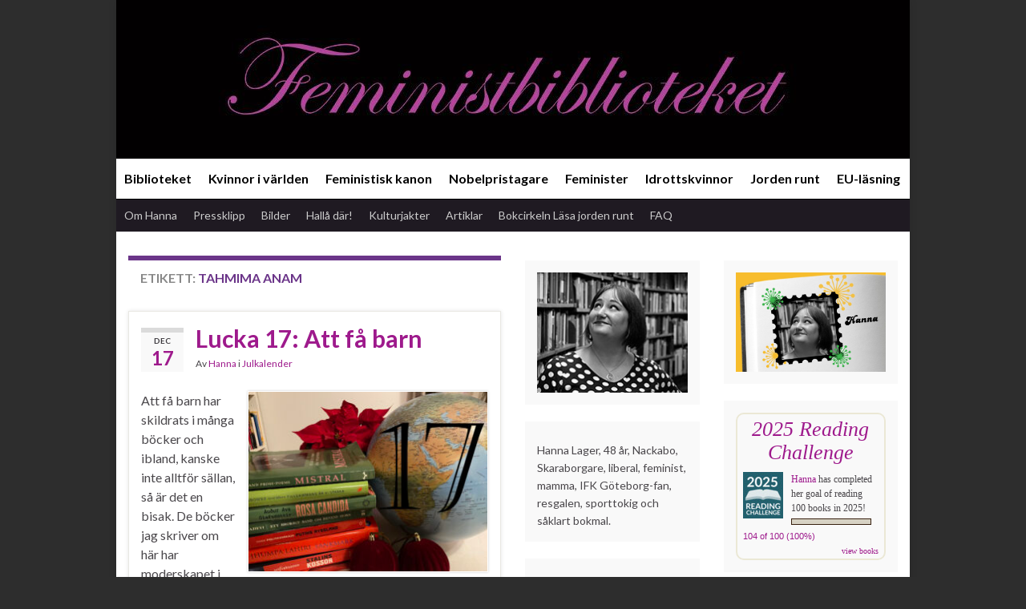

--- FILE ---
content_type: text/html; charset=UTF-8
request_url: https://feministbiblioteket.se/tag/tahmima-anam/
body_size: 19955
content:
<!DOCTYPE html><!--[if IE 7]>
<html class="ie ie7" lang="sv-SE">
<![endif]-->
<!--[if IE 8]>
<html class="ie ie8" lang="sv-SE">
<![endif]-->
<!--[if !(IE 7) & !(IE 8)]><!-->
<html lang="sv-SE">
<!--<![endif]-->
    <head>
        <meta charset="UTF-8">
        <meta http-equiv="X-UA-Compatible" content="IE=edge">
        <meta name="viewport" content="width=device-width, initial-scale=1">
        <meta name='robots' content='index, follow, max-image-preview:large, max-snippet:-1, max-video-preview:-1' />

	<!-- This site is optimized with the Yoast SEO plugin v26.7 - https://yoast.com/wordpress/plugins/seo/ -->
	<title>Tahmima Anam Archives - Feministbiblioteket</title>
	<link rel="canonical" href="https://feministbiblioteket.se/tag/tahmima-anam/" />
	<meta property="og:locale" content="sv_SE" />
	<meta property="og:type" content="article" />
	<meta property="og:title" content="Tahmima Anam Archives - Feministbiblioteket" />
	<meta property="og:url" content="https://feministbiblioteket.se/tag/tahmima-anam/" />
	<meta property="og:site_name" content="Feministbiblioteket" />
	<script type="application/ld+json" class="yoast-schema-graph">{"@context":"https://schema.org","@graph":[{"@type":"CollectionPage","@id":"https://feministbiblioteket.se/tag/tahmima-anam/","url":"https://feministbiblioteket.se/tag/tahmima-anam/","name":"Tahmima Anam Archives - Feministbiblioteket","isPartOf":{"@id":"https://feministbiblioteket.se/#website"},"primaryImageOfPage":{"@id":"https://feministbiblioteket.se/tag/tahmima-anam/#primaryimage"},"image":{"@id":"https://feministbiblioteket.se/tag/tahmima-anam/#primaryimage"},"thumbnailUrl":"https://feministbiblioteket.se/wp-content/uploads/2020/12/Lucka-17.jpg","breadcrumb":{"@id":"https://feministbiblioteket.se/tag/tahmima-anam/#breadcrumb"},"inLanguage":"sv-SE"},{"@type":"ImageObject","inLanguage":"sv-SE","@id":"https://feministbiblioteket.se/tag/tahmima-anam/#primaryimage","url":"https://feministbiblioteket.se/wp-content/uploads/2020/12/Lucka-17.jpg","contentUrl":"https://feministbiblioteket.se/wp-content/uploads/2020/12/Lucka-17.jpg","width":2000,"height":1500,"caption":"Lucka 17"},{"@type":"BreadcrumbList","@id":"https://feministbiblioteket.se/tag/tahmima-anam/#breadcrumb","itemListElement":[{"@type":"ListItem","position":1,"name":"Hem","item":"https://feministbiblioteket.se/"},{"@type":"ListItem","position":2,"name":"Tahmima Anam"}]},{"@type":"WebSite","@id":"https://feministbiblioteket.se/#website","url":"https://feministbiblioteket.se/","name":"Feministbiblioteket","description":"","potentialAction":[{"@type":"SearchAction","target":{"@type":"EntryPoint","urlTemplate":"https://feministbiblioteket.se/?s={search_term_string}"},"query-input":{"@type":"PropertyValueSpecification","valueRequired":true,"valueName":"search_term_string"}}],"inLanguage":"sv-SE"}]}</script>
	<!-- / Yoast SEO plugin. -->


<link rel='dns-prefetch' href='//static.addtoany.com' />
<link rel="alternate" type="application/rss+xml" title="Feministbiblioteket &raquo; Webbflöde" href="https://feministbiblioteket.se/feed/" />
<link rel="alternate" type="application/rss+xml" title="Feministbiblioteket &raquo; Kommentarsflöde" href="https://feministbiblioteket.se/comments/feed/" />
<link rel="alternate" type="application/rss+xml" title="Feministbiblioteket &raquo; etikettflöde för Tahmima Anam" href="https://feministbiblioteket.se/tag/tahmima-anam/feed/" />
<style id='wp-img-auto-sizes-contain-inline-css' type='text/css'>
img:is([sizes=auto i],[sizes^="auto," i]){contain-intrinsic-size:3000px 1500px}
/*# sourceURL=wp-img-auto-sizes-contain-inline-css */
</style>
<style id='wp-emoji-styles-inline-css' type='text/css'>

	img.wp-smiley, img.emoji {
		display: inline !important;
		border: none !important;
		box-shadow: none !important;
		height: 1em !important;
		width: 1em !important;
		margin: 0 0.07em !important;
		vertical-align: -0.1em !important;
		background: none !important;
		padding: 0 !important;
	}
/*# sourceURL=wp-emoji-styles-inline-css */
</style>
<style id='wp-block-library-inline-css' type='text/css'>
:root{--wp-block-synced-color:#7a00df;--wp-block-synced-color--rgb:122,0,223;--wp-bound-block-color:var(--wp-block-synced-color);--wp-editor-canvas-background:#ddd;--wp-admin-theme-color:#007cba;--wp-admin-theme-color--rgb:0,124,186;--wp-admin-theme-color-darker-10:#006ba1;--wp-admin-theme-color-darker-10--rgb:0,107,160.5;--wp-admin-theme-color-darker-20:#005a87;--wp-admin-theme-color-darker-20--rgb:0,90,135;--wp-admin-border-width-focus:2px}@media (min-resolution:192dpi){:root{--wp-admin-border-width-focus:1.5px}}.wp-element-button{cursor:pointer}:root .has-very-light-gray-background-color{background-color:#eee}:root .has-very-dark-gray-background-color{background-color:#313131}:root .has-very-light-gray-color{color:#eee}:root .has-very-dark-gray-color{color:#313131}:root .has-vivid-green-cyan-to-vivid-cyan-blue-gradient-background{background:linear-gradient(135deg,#00d084,#0693e3)}:root .has-purple-crush-gradient-background{background:linear-gradient(135deg,#34e2e4,#4721fb 50%,#ab1dfe)}:root .has-hazy-dawn-gradient-background{background:linear-gradient(135deg,#faaca8,#dad0ec)}:root .has-subdued-olive-gradient-background{background:linear-gradient(135deg,#fafae1,#67a671)}:root .has-atomic-cream-gradient-background{background:linear-gradient(135deg,#fdd79a,#004a59)}:root .has-nightshade-gradient-background{background:linear-gradient(135deg,#330968,#31cdcf)}:root .has-midnight-gradient-background{background:linear-gradient(135deg,#020381,#2874fc)}:root{--wp--preset--font-size--normal:16px;--wp--preset--font-size--huge:42px}.has-regular-font-size{font-size:1em}.has-larger-font-size{font-size:2.625em}.has-normal-font-size{font-size:var(--wp--preset--font-size--normal)}.has-huge-font-size{font-size:var(--wp--preset--font-size--huge)}.has-text-align-center{text-align:center}.has-text-align-left{text-align:left}.has-text-align-right{text-align:right}.has-fit-text{white-space:nowrap!important}#end-resizable-editor-section{display:none}.aligncenter{clear:both}.items-justified-left{justify-content:flex-start}.items-justified-center{justify-content:center}.items-justified-right{justify-content:flex-end}.items-justified-space-between{justify-content:space-between}.screen-reader-text{border:0;clip-path:inset(50%);height:1px;margin:-1px;overflow:hidden;padding:0;position:absolute;width:1px;word-wrap:normal!important}.screen-reader-text:focus{background-color:#ddd;clip-path:none;color:#444;display:block;font-size:1em;height:auto;left:5px;line-height:normal;padding:15px 23px 14px;text-decoration:none;top:5px;width:auto;z-index:100000}html :where(.has-border-color){border-style:solid}html :where([style*=border-top-color]){border-top-style:solid}html :where([style*=border-right-color]){border-right-style:solid}html :where([style*=border-bottom-color]){border-bottom-style:solid}html :where([style*=border-left-color]){border-left-style:solid}html :where([style*=border-width]){border-style:solid}html :where([style*=border-top-width]){border-top-style:solid}html :where([style*=border-right-width]){border-right-style:solid}html :where([style*=border-bottom-width]){border-bottom-style:solid}html :where([style*=border-left-width]){border-left-style:solid}html :where(img[class*=wp-image-]){height:auto;max-width:100%}:where(figure){margin:0 0 1em}html :where(.is-position-sticky){--wp-admin--admin-bar--position-offset:var(--wp-admin--admin-bar--height,0px)}@media screen and (max-width:600px){html :where(.is-position-sticky){--wp-admin--admin-bar--position-offset:0px}}

/*# sourceURL=wp-block-library-inline-css */
</style><style id='wp-block-image-inline-css' type='text/css'>
.wp-block-image>a,.wp-block-image>figure>a{display:inline-block}.wp-block-image img{box-sizing:border-box;height:auto;max-width:100%;vertical-align:bottom}@media not (prefers-reduced-motion){.wp-block-image img.hide{visibility:hidden}.wp-block-image img.show{animation:show-content-image .4s}}.wp-block-image[style*=border-radius] img,.wp-block-image[style*=border-radius]>a{border-radius:inherit}.wp-block-image.has-custom-border img{box-sizing:border-box}.wp-block-image.aligncenter{text-align:center}.wp-block-image.alignfull>a,.wp-block-image.alignwide>a{width:100%}.wp-block-image.alignfull img,.wp-block-image.alignwide img{height:auto;width:100%}.wp-block-image .aligncenter,.wp-block-image .alignleft,.wp-block-image .alignright,.wp-block-image.aligncenter,.wp-block-image.alignleft,.wp-block-image.alignright{display:table}.wp-block-image .aligncenter>figcaption,.wp-block-image .alignleft>figcaption,.wp-block-image .alignright>figcaption,.wp-block-image.aligncenter>figcaption,.wp-block-image.alignleft>figcaption,.wp-block-image.alignright>figcaption{caption-side:bottom;display:table-caption}.wp-block-image .alignleft{float:left;margin:.5em 1em .5em 0}.wp-block-image .alignright{float:right;margin:.5em 0 .5em 1em}.wp-block-image .aligncenter{margin-left:auto;margin-right:auto}.wp-block-image :where(figcaption){margin-bottom:1em;margin-top:.5em}.wp-block-image.is-style-circle-mask img{border-radius:9999px}@supports ((-webkit-mask-image:none) or (mask-image:none)) or (-webkit-mask-image:none){.wp-block-image.is-style-circle-mask img{border-radius:0;-webkit-mask-image:url('data:image/svg+xml;utf8,<svg viewBox="0 0 100 100" xmlns="http://www.w3.org/2000/svg"><circle cx="50" cy="50" r="50"/></svg>');mask-image:url('data:image/svg+xml;utf8,<svg viewBox="0 0 100 100" xmlns="http://www.w3.org/2000/svg"><circle cx="50" cy="50" r="50"/></svg>');mask-mode:alpha;-webkit-mask-position:center;mask-position:center;-webkit-mask-repeat:no-repeat;mask-repeat:no-repeat;-webkit-mask-size:contain;mask-size:contain}}:root :where(.wp-block-image.is-style-rounded img,.wp-block-image .is-style-rounded img){border-radius:9999px}.wp-block-image figure{margin:0}.wp-lightbox-container{display:flex;flex-direction:column;position:relative}.wp-lightbox-container img{cursor:zoom-in}.wp-lightbox-container img:hover+button{opacity:1}.wp-lightbox-container button{align-items:center;backdrop-filter:blur(16px) saturate(180%);background-color:#5a5a5a40;border:none;border-radius:4px;cursor:zoom-in;display:flex;height:20px;justify-content:center;opacity:0;padding:0;position:absolute;right:16px;text-align:center;top:16px;width:20px;z-index:100}@media not (prefers-reduced-motion){.wp-lightbox-container button{transition:opacity .2s ease}}.wp-lightbox-container button:focus-visible{outline:3px auto #5a5a5a40;outline:3px auto -webkit-focus-ring-color;outline-offset:3px}.wp-lightbox-container button:hover{cursor:pointer;opacity:1}.wp-lightbox-container button:focus{opacity:1}.wp-lightbox-container button:focus,.wp-lightbox-container button:hover,.wp-lightbox-container button:not(:hover):not(:active):not(.has-background){background-color:#5a5a5a40;border:none}.wp-lightbox-overlay{box-sizing:border-box;cursor:zoom-out;height:100vh;left:0;overflow:hidden;position:fixed;top:0;visibility:hidden;width:100%;z-index:100000}.wp-lightbox-overlay .close-button{align-items:center;cursor:pointer;display:flex;justify-content:center;min-height:40px;min-width:40px;padding:0;position:absolute;right:calc(env(safe-area-inset-right) + 16px);top:calc(env(safe-area-inset-top) + 16px);z-index:5000000}.wp-lightbox-overlay .close-button:focus,.wp-lightbox-overlay .close-button:hover,.wp-lightbox-overlay .close-button:not(:hover):not(:active):not(.has-background){background:none;border:none}.wp-lightbox-overlay .lightbox-image-container{height:var(--wp--lightbox-container-height);left:50%;overflow:hidden;position:absolute;top:50%;transform:translate(-50%,-50%);transform-origin:top left;width:var(--wp--lightbox-container-width);z-index:9999999999}.wp-lightbox-overlay .wp-block-image{align-items:center;box-sizing:border-box;display:flex;height:100%;justify-content:center;margin:0;position:relative;transform-origin:0 0;width:100%;z-index:3000000}.wp-lightbox-overlay .wp-block-image img{height:var(--wp--lightbox-image-height);min-height:var(--wp--lightbox-image-height);min-width:var(--wp--lightbox-image-width);width:var(--wp--lightbox-image-width)}.wp-lightbox-overlay .wp-block-image figcaption{display:none}.wp-lightbox-overlay button{background:none;border:none}.wp-lightbox-overlay .scrim{background-color:#fff;height:100%;opacity:.9;position:absolute;width:100%;z-index:2000000}.wp-lightbox-overlay.active{visibility:visible}@media not (prefers-reduced-motion){.wp-lightbox-overlay.active{animation:turn-on-visibility .25s both}.wp-lightbox-overlay.active img{animation:turn-on-visibility .35s both}.wp-lightbox-overlay.show-closing-animation:not(.active){animation:turn-off-visibility .35s both}.wp-lightbox-overlay.show-closing-animation:not(.active) img{animation:turn-off-visibility .25s both}.wp-lightbox-overlay.zoom.active{animation:none;opacity:1;visibility:visible}.wp-lightbox-overlay.zoom.active .lightbox-image-container{animation:lightbox-zoom-in .4s}.wp-lightbox-overlay.zoom.active .lightbox-image-container img{animation:none}.wp-lightbox-overlay.zoom.active .scrim{animation:turn-on-visibility .4s forwards}.wp-lightbox-overlay.zoom.show-closing-animation:not(.active){animation:none}.wp-lightbox-overlay.zoom.show-closing-animation:not(.active) .lightbox-image-container{animation:lightbox-zoom-out .4s}.wp-lightbox-overlay.zoom.show-closing-animation:not(.active) .lightbox-image-container img{animation:none}.wp-lightbox-overlay.zoom.show-closing-animation:not(.active) .scrim{animation:turn-off-visibility .4s forwards}}@keyframes show-content-image{0%{visibility:hidden}99%{visibility:hidden}to{visibility:visible}}@keyframes turn-on-visibility{0%{opacity:0}to{opacity:1}}@keyframes turn-off-visibility{0%{opacity:1;visibility:visible}99%{opacity:0;visibility:visible}to{opacity:0;visibility:hidden}}@keyframes lightbox-zoom-in{0%{transform:translate(calc((-100vw + var(--wp--lightbox-scrollbar-width))/2 + var(--wp--lightbox-initial-left-position)),calc(-50vh + var(--wp--lightbox-initial-top-position))) scale(var(--wp--lightbox-scale))}to{transform:translate(-50%,-50%) scale(1)}}@keyframes lightbox-zoom-out{0%{transform:translate(-50%,-50%) scale(1);visibility:visible}99%{visibility:visible}to{transform:translate(calc((-100vw + var(--wp--lightbox-scrollbar-width))/2 + var(--wp--lightbox-initial-left-position)),calc(-50vh + var(--wp--lightbox-initial-top-position))) scale(var(--wp--lightbox-scale));visibility:hidden}}
/*# sourceURL=https://feministbiblioteket.se/wp-includes/blocks/image/style.min.css */
</style>
<style id='wp-block-latest-posts-inline-css' type='text/css'>
.wp-block-latest-posts{box-sizing:border-box}.wp-block-latest-posts.alignleft{margin-right:2em}.wp-block-latest-posts.alignright{margin-left:2em}.wp-block-latest-posts.wp-block-latest-posts__list{list-style:none}.wp-block-latest-posts.wp-block-latest-posts__list li{clear:both;overflow-wrap:break-word}.wp-block-latest-posts.is-grid{display:flex;flex-wrap:wrap}.wp-block-latest-posts.is-grid li{margin:0 1.25em 1.25em 0;width:100%}@media (min-width:600px){.wp-block-latest-posts.columns-2 li{width:calc(50% - .625em)}.wp-block-latest-posts.columns-2 li:nth-child(2n){margin-right:0}.wp-block-latest-posts.columns-3 li{width:calc(33.33333% - .83333em)}.wp-block-latest-posts.columns-3 li:nth-child(3n){margin-right:0}.wp-block-latest-posts.columns-4 li{width:calc(25% - .9375em)}.wp-block-latest-posts.columns-4 li:nth-child(4n){margin-right:0}.wp-block-latest-posts.columns-5 li{width:calc(20% - 1em)}.wp-block-latest-posts.columns-5 li:nth-child(5n){margin-right:0}.wp-block-latest-posts.columns-6 li{width:calc(16.66667% - 1.04167em)}.wp-block-latest-posts.columns-6 li:nth-child(6n){margin-right:0}}:root :where(.wp-block-latest-posts.is-grid){padding:0}:root :where(.wp-block-latest-posts.wp-block-latest-posts__list){padding-left:0}.wp-block-latest-posts__post-author,.wp-block-latest-posts__post-date{display:block;font-size:.8125em}.wp-block-latest-posts__post-excerpt,.wp-block-latest-posts__post-full-content{margin-bottom:1em;margin-top:.5em}.wp-block-latest-posts__featured-image a{display:inline-block}.wp-block-latest-posts__featured-image img{height:auto;max-width:100%;width:auto}.wp-block-latest-posts__featured-image.alignleft{float:left;margin-right:1em}.wp-block-latest-posts__featured-image.alignright{float:right;margin-left:1em}.wp-block-latest-posts__featured-image.aligncenter{margin-bottom:1em;text-align:center}
/*# sourceURL=https://feministbiblioteket.se/wp-includes/blocks/latest-posts/style.min.css */
</style>
<style id='wp-block-tag-cloud-inline-css' type='text/css'>
.wp-block-tag-cloud{box-sizing:border-box}.wp-block-tag-cloud.aligncenter{justify-content:center;text-align:center}.wp-block-tag-cloud a{display:inline-block;margin-right:5px}.wp-block-tag-cloud span{display:inline-block;margin-left:5px;text-decoration:none}:root :where(.wp-block-tag-cloud.is-style-outline){display:flex;flex-wrap:wrap;gap:1ch}:root :where(.wp-block-tag-cloud.is-style-outline a){border:1px solid;font-size:unset!important;margin-right:0;padding:1ch 2ch;text-decoration:none!important}
/*# sourceURL=https://feministbiblioteket.se/wp-includes/blocks/tag-cloud/style.min.css */
</style>
<style id='global-styles-inline-css' type='text/css'>
:root{--wp--preset--aspect-ratio--square: 1;--wp--preset--aspect-ratio--4-3: 4/3;--wp--preset--aspect-ratio--3-4: 3/4;--wp--preset--aspect-ratio--3-2: 3/2;--wp--preset--aspect-ratio--2-3: 2/3;--wp--preset--aspect-ratio--16-9: 16/9;--wp--preset--aspect-ratio--9-16: 9/16;--wp--preset--color--black: #000000;--wp--preset--color--cyan-bluish-gray: #abb8c3;--wp--preset--color--white: #ffffff;--wp--preset--color--pale-pink: #f78da7;--wp--preset--color--vivid-red: #cf2e2e;--wp--preset--color--luminous-vivid-orange: #ff6900;--wp--preset--color--luminous-vivid-amber: #fcb900;--wp--preset--color--light-green-cyan: #7bdcb5;--wp--preset--color--vivid-green-cyan: #00d084;--wp--preset--color--pale-cyan-blue: #8ed1fc;--wp--preset--color--vivid-cyan-blue: #0693e3;--wp--preset--color--vivid-purple: #9b51e0;--wp--preset--gradient--vivid-cyan-blue-to-vivid-purple: linear-gradient(135deg,rgb(6,147,227) 0%,rgb(155,81,224) 100%);--wp--preset--gradient--light-green-cyan-to-vivid-green-cyan: linear-gradient(135deg,rgb(122,220,180) 0%,rgb(0,208,130) 100%);--wp--preset--gradient--luminous-vivid-amber-to-luminous-vivid-orange: linear-gradient(135deg,rgb(252,185,0) 0%,rgb(255,105,0) 100%);--wp--preset--gradient--luminous-vivid-orange-to-vivid-red: linear-gradient(135deg,rgb(255,105,0) 0%,rgb(207,46,46) 100%);--wp--preset--gradient--very-light-gray-to-cyan-bluish-gray: linear-gradient(135deg,rgb(238,238,238) 0%,rgb(169,184,195) 100%);--wp--preset--gradient--cool-to-warm-spectrum: linear-gradient(135deg,rgb(74,234,220) 0%,rgb(151,120,209) 20%,rgb(207,42,186) 40%,rgb(238,44,130) 60%,rgb(251,105,98) 80%,rgb(254,248,76) 100%);--wp--preset--gradient--blush-light-purple: linear-gradient(135deg,rgb(255,206,236) 0%,rgb(152,150,240) 100%);--wp--preset--gradient--blush-bordeaux: linear-gradient(135deg,rgb(254,205,165) 0%,rgb(254,45,45) 50%,rgb(107,0,62) 100%);--wp--preset--gradient--luminous-dusk: linear-gradient(135deg,rgb(255,203,112) 0%,rgb(199,81,192) 50%,rgb(65,88,208) 100%);--wp--preset--gradient--pale-ocean: linear-gradient(135deg,rgb(255,245,203) 0%,rgb(182,227,212) 50%,rgb(51,167,181) 100%);--wp--preset--gradient--electric-grass: linear-gradient(135deg,rgb(202,248,128) 0%,rgb(113,206,126) 100%);--wp--preset--gradient--midnight: linear-gradient(135deg,rgb(2,3,129) 0%,rgb(40,116,252) 100%);--wp--preset--font-size--small: 14px;--wp--preset--font-size--medium: 20px;--wp--preset--font-size--large: 20px;--wp--preset--font-size--x-large: 42px;--wp--preset--font-size--tiny: 10px;--wp--preset--font-size--regular: 16px;--wp--preset--font-size--larger: 26px;--wp--preset--spacing--20: 0.44rem;--wp--preset--spacing--30: 0.67rem;--wp--preset--spacing--40: 1rem;--wp--preset--spacing--50: 1.5rem;--wp--preset--spacing--60: 2.25rem;--wp--preset--spacing--70: 3.38rem;--wp--preset--spacing--80: 5.06rem;--wp--preset--shadow--natural: 6px 6px 9px rgba(0, 0, 0, 0.2);--wp--preset--shadow--deep: 12px 12px 50px rgba(0, 0, 0, 0.4);--wp--preset--shadow--sharp: 6px 6px 0px rgba(0, 0, 0, 0.2);--wp--preset--shadow--outlined: 6px 6px 0px -3px rgb(255, 255, 255), 6px 6px rgb(0, 0, 0);--wp--preset--shadow--crisp: 6px 6px 0px rgb(0, 0, 0);}:where(.is-layout-flex){gap: 0.5em;}:where(.is-layout-grid){gap: 0.5em;}body .is-layout-flex{display: flex;}.is-layout-flex{flex-wrap: wrap;align-items: center;}.is-layout-flex > :is(*, div){margin: 0;}body .is-layout-grid{display: grid;}.is-layout-grid > :is(*, div){margin: 0;}:where(.wp-block-columns.is-layout-flex){gap: 2em;}:where(.wp-block-columns.is-layout-grid){gap: 2em;}:where(.wp-block-post-template.is-layout-flex){gap: 1.25em;}:where(.wp-block-post-template.is-layout-grid){gap: 1.25em;}.has-black-color{color: var(--wp--preset--color--black) !important;}.has-cyan-bluish-gray-color{color: var(--wp--preset--color--cyan-bluish-gray) !important;}.has-white-color{color: var(--wp--preset--color--white) !important;}.has-pale-pink-color{color: var(--wp--preset--color--pale-pink) !important;}.has-vivid-red-color{color: var(--wp--preset--color--vivid-red) !important;}.has-luminous-vivid-orange-color{color: var(--wp--preset--color--luminous-vivid-orange) !important;}.has-luminous-vivid-amber-color{color: var(--wp--preset--color--luminous-vivid-amber) !important;}.has-light-green-cyan-color{color: var(--wp--preset--color--light-green-cyan) !important;}.has-vivid-green-cyan-color{color: var(--wp--preset--color--vivid-green-cyan) !important;}.has-pale-cyan-blue-color{color: var(--wp--preset--color--pale-cyan-blue) !important;}.has-vivid-cyan-blue-color{color: var(--wp--preset--color--vivid-cyan-blue) !important;}.has-vivid-purple-color{color: var(--wp--preset--color--vivid-purple) !important;}.has-black-background-color{background-color: var(--wp--preset--color--black) !important;}.has-cyan-bluish-gray-background-color{background-color: var(--wp--preset--color--cyan-bluish-gray) !important;}.has-white-background-color{background-color: var(--wp--preset--color--white) !important;}.has-pale-pink-background-color{background-color: var(--wp--preset--color--pale-pink) !important;}.has-vivid-red-background-color{background-color: var(--wp--preset--color--vivid-red) !important;}.has-luminous-vivid-orange-background-color{background-color: var(--wp--preset--color--luminous-vivid-orange) !important;}.has-luminous-vivid-amber-background-color{background-color: var(--wp--preset--color--luminous-vivid-amber) !important;}.has-light-green-cyan-background-color{background-color: var(--wp--preset--color--light-green-cyan) !important;}.has-vivid-green-cyan-background-color{background-color: var(--wp--preset--color--vivid-green-cyan) !important;}.has-pale-cyan-blue-background-color{background-color: var(--wp--preset--color--pale-cyan-blue) !important;}.has-vivid-cyan-blue-background-color{background-color: var(--wp--preset--color--vivid-cyan-blue) !important;}.has-vivid-purple-background-color{background-color: var(--wp--preset--color--vivid-purple) !important;}.has-black-border-color{border-color: var(--wp--preset--color--black) !important;}.has-cyan-bluish-gray-border-color{border-color: var(--wp--preset--color--cyan-bluish-gray) !important;}.has-white-border-color{border-color: var(--wp--preset--color--white) !important;}.has-pale-pink-border-color{border-color: var(--wp--preset--color--pale-pink) !important;}.has-vivid-red-border-color{border-color: var(--wp--preset--color--vivid-red) !important;}.has-luminous-vivid-orange-border-color{border-color: var(--wp--preset--color--luminous-vivid-orange) !important;}.has-luminous-vivid-amber-border-color{border-color: var(--wp--preset--color--luminous-vivid-amber) !important;}.has-light-green-cyan-border-color{border-color: var(--wp--preset--color--light-green-cyan) !important;}.has-vivid-green-cyan-border-color{border-color: var(--wp--preset--color--vivid-green-cyan) !important;}.has-pale-cyan-blue-border-color{border-color: var(--wp--preset--color--pale-cyan-blue) !important;}.has-vivid-cyan-blue-border-color{border-color: var(--wp--preset--color--vivid-cyan-blue) !important;}.has-vivid-purple-border-color{border-color: var(--wp--preset--color--vivid-purple) !important;}.has-vivid-cyan-blue-to-vivid-purple-gradient-background{background: var(--wp--preset--gradient--vivid-cyan-blue-to-vivid-purple) !important;}.has-light-green-cyan-to-vivid-green-cyan-gradient-background{background: var(--wp--preset--gradient--light-green-cyan-to-vivid-green-cyan) !important;}.has-luminous-vivid-amber-to-luminous-vivid-orange-gradient-background{background: var(--wp--preset--gradient--luminous-vivid-amber-to-luminous-vivid-orange) !important;}.has-luminous-vivid-orange-to-vivid-red-gradient-background{background: var(--wp--preset--gradient--luminous-vivid-orange-to-vivid-red) !important;}.has-very-light-gray-to-cyan-bluish-gray-gradient-background{background: var(--wp--preset--gradient--very-light-gray-to-cyan-bluish-gray) !important;}.has-cool-to-warm-spectrum-gradient-background{background: var(--wp--preset--gradient--cool-to-warm-spectrum) !important;}.has-blush-light-purple-gradient-background{background: var(--wp--preset--gradient--blush-light-purple) !important;}.has-blush-bordeaux-gradient-background{background: var(--wp--preset--gradient--blush-bordeaux) !important;}.has-luminous-dusk-gradient-background{background: var(--wp--preset--gradient--luminous-dusk) !important;}.has-pale-ocean-gradient-background{background: var(--wp--preset--gradient--pale-ocean) !important;}.has-electric-grass-gradient-background{background: var(--wp--preset--gradient--electric-grass) !important;}.has-midnight-gradient-background{background: var(--wp--preset--gradient--midnight) !important;}.has-small-font-size{font-size: var(--wp--preset--font-size--small) !important;}.has-medium-font-size{font-size: var(--wp--preset--font-size--medium) !important;}.has-large-font-size{font-size: var(--wp--preset--font-size--large) !important;}.has-x-large-font-size{font-size: var(--wp--preset--font-size--x-large) !important;}
/*# sourceURL=global-styles-inline-css */
</style>

<style id='classic-theme-styles-inline-css' type='text/css'>
/*! This file is auto-generated */
.wp-block-button__link{color:#fff;background-color:#32373c;border-radius:9999px;box-shadow:none;text-decoration:none;padding:calc(.667em + 2px) calc(1.333em + 2px);font-size:1.125em}.wp-block-file__button{background:#32373c;color:#fff;text-decoration:none}
/*# sourceURL=/wp-includes/css/classic-themes.min.css */
</style>
<link rel='stylesheet' id='cptch_stylesheet-css' href='https://usercontent.one/wp/feministbiblioteket.se/wp-content/plugins/captcha/css/front_end_style.css?ver=4.4.5&media=1747298935' type='text/css' media='all' />
<link rel='stylesheet' id='dashicons-css' href='https://feministbiblioteket.se/wp-includes/css/dashicons.min.css?ver=6.9' type='text/css' media='all' />
<link rel='stylesheet' id='cptch_desktop_style-css' href='https://usercontent.one/wp/feministbiblioteket.se/wp-content/plugins/captcha/css/desktop_style.css?ver=4.4.5&media=1747298935' type='text/css' media='all' />
<link rel='stylesheet' id='wpfc-css' href='https://usercontent.one/wp/feministbiblioteket.se/wp-content/plugins/gs-facebook-comments/public/css/wpfc-public.css?ver=1.7.5&media=1747298935' type='text/css' media='all' />
<link rel='stylesheet' id='bootstrap-css' href='https://usercontent.one/wp/feministbiblioteket.se/wp-content/themes/graphene/bootstrap/css/bootstrap.min.css?ver=6.9&media=1747298935' type='text/css' media='all' />
<link rel='stylesheet' id='font-awesome-css' href='https://usercontent.one/wp/feministbiblioteket.se/wp-content/themes/graphene/fonts/font-awesome/css/font-awesome.min.css?ver=6.9&media=1747298935' type='text/css' media='all' />
<link rel='stylesheet' id='graphene-css' href='https://usercontent.one/wp/feministbiblioteket.se/wp-content/themes/graphene/style.css?ver=2.9.4&media=1747298935' type='text/css' media='screen' />
<link rel='stylesheet' id='graphene-responsive-css' href='https://usercontent.one/wp/feministbiblioteket.se/wp-content/themes/graphene/responsive.css?ver=2.9.4&media=1747298935' type='text/css' media='all' />
<link rel='stylesheet' id='graphene-blocks-css' href='https://usercontent.one/wp/feministbiblioteket.se/wp-content/themes/graphene/blocks.css?ver=2.9.4&media=1747298935' type='text/css' media='all' />
<link rel='stylesheet' id='addtoany-css' href='https://usercontent.one/wp/feministbiblioteket.se/wp-content/plugins/add-to-any/addtoany.min.css?ver=1.16&media=1747298935' type='text/css' media='all' />
<script type="text/javascript" id="addtoany-core-js-before">
/* <![CDATA[ */
window.a2a_config=window.a2a_config||{};a2a_config.callbacks=[];a2a_config.overlays=[];a2a_config.templates={};a2a_localize = {
	Share: "Dela",
	Save: "Spara",
	Subscribe: "Prenumerera",
	Email: "E-post",
	Bookmark: "Bokmärk",
	ShowAll: "Visa alla",
	ShowLess: "Visa färre",
	FindServices: "Hitta tjänst(er)",
	FindAnyServiceToAddTo: "Hitta direkt en tjänst att lägga till",
	PoweredBy: "Drivs av",
	ShareViaEmail: "Dela via e-post",
	SubscribeViaEmail: "Prenumerera via e-post",
	BookmarkInYourBrowser: "Lägg till som bokmärke i din webbläsare",
	BookmarkInstructions: "Tryck Ctrl+D eller \u2318+D för att lägga till denna sida som bokmärke",
	AddToYourFavorites: "Lägg till i dina favoriter",
	SendFromWebOrProgram: "Skicka från valfri e-postadress eller e-postprogram",
	EmailProgram: "E-postprogram",
	More: "Mer&#8230;",
	ThanksForSharing: "Tack för att du delar!",
	ThanksForFollowing: "Tack för att du följer!"
};


//# sourceURL=addtoany-core-js-before
/* ]]> */
</script>
<script type="text/javascript" defer src="https://static.addtoany.com/menu/page.js" id="addtoany-core-js"></script>
<script type="text/javascript" src="https://feministbiblioteket.se/wp-includes/js/jquery/jquery.min.js?ver=3.7.1" id="jquery-core-js"></script>
<script type="text/javascript" src="https://feministbiblioteket.se/wp-includes/js/jquery/jquery-migrate.min.js?ver=3.4.1" id="jquery-migrate-js"></script>
<script type="text/javascript" defer src="https://usercontent.one/wp/feministbiblioteket.se/wp-content/plugins/add-to-any/addtoany.min.js?ver=1.1&media=1747298935" id="addtoany-jquery-js"></script>
<script type="text/javascript" src="https://usercontent.one/wp/feministbiblioteket.se/wp-content/plugins/gs-facebook-comments/public/js/wpfc-public.js?ver=1.7.5&media=1747298935" id="wpfc-js"></script>
<script defer type="text/javascript" src="https://usercontent.one/wp/feministbiblioteket.se/wp-content/themes/graphene/bootstrap/js/bootstrap.min.js?ver=2.9.4&media=1747298935" id="bootstrap-js"></script>
<script defer type="text/javascript" src="https://usercontent.one/wp/feministbiblioteket.se/wp-content/themes/graphene/js/bootstrap-hover-dropdown/bootstrap-hover-dropdown.min.js?ver=2.9.4&media=1747298935" id="bootstrap-hover-dropdown-js"></script>
<script defer type="text/javascript" src="https://usercontent.one/wp/feministbiblioteket.se/wp-content/themes/graphene/js/bootstrap-submenu/bootstrap-submenu.min.js?ver=2.9.4&media=1747298935" id="bootstrap-submenu-js"></script>
<script defer type="text/javascript" src="https://usercontent.one/wp/feministbiblioteket.se/wp-content/themes/graphene/js/jquery.infinitescroll.min.js?ver=2.9.4&media=1747298935" id="infinite-scroll-js"></script>
<script type="text/javascript" id="graphene-js-extra">
/* <![CDATA[ */
var grapheneJS = {"siteurl":"https://feministbiblioteket.se","ajaxurl":"https://feministbiblioteket.se/wp-admin/admin-ajax.php","templateUrl":"https://feministbiblioteket.se/wp-content/themes/graphene","isSingular":"","enableStickyMenu":"","shouldShowComments":"1","commentsOrder":"newest","sliderDisable":"1","sliderInterval":"7000","infScrollBtnLbl":"Ladda mer","infScrollOn":"","infScrollCommentsOn":"","totalPosts":"3","postsPerPage":"10","isPageNavi":"","infScrollMsgText":"Fetching window.grapheneInfScrollItemsPerPage of window.grapheneInfScrollItemsLeft items left ...","infScrollMsgTextPlural":"Fetching window.grapheneInfScrollItemsPerPage of window.grapheneInfScrollItemsLeft items left ...","infScrollFinishedText":"Alla laddade!","commentsPerPage":"50","totalComments":"0","infScrollCommentsMsg":"H\u00e4mtar window.grapheneInfScrollCommentsPerPage av window.grapheneInfScrollCommentsLeft kommentar kvar\u2026","infScrollCommentsMsgPlural":"H\u00e4mtar window.grapheneInfScrollCommentsPerPage av window.grapheneInfScrollCommentsLeft kommentarer kvar\u2026","infScrollCommentsFinishedMsg":"Alla kommentarer laddade!","disableLiveSearch":"1","txtNoResult":"Inga resultat hittades.","isMasonry":""};
//# sourceURL=graphene-js-extra
/* ]]> */
</script>
<script defer type="text/javascript" src="https://usercontent.one/wp/feministbiblioteket.se/wp-content/themes/graphene/js/graphene.js?ver=2.9.4&media=1747298935" id="graphene-js"></script>
<link rel="https://api.w.org/" href="https://feministbiblioteket.se/wp-json/" /><link rel="alternate" title="JSON" type="application/json" href="https://feministbiblioteket.se/wp-json/wp/v2/tags/3162" /><link rel="EditURI" type="application/rsd+xml" title="RSD" href="https://feministbiblioteket.se/xmlrpc.php?rsd" />
<meta name="generator" content="WordPress 6.9" />
<script>
  (function(i,s,o,g,r,a,m){i['GoogleAnalyticsObject']=r;i[r]=i[r]||function(){
  (i[r].q=i[r].q||[]).push(arguments)},i[r].l=1*new Date();a=s.createElement(o),
  m=s.getElementsByTagName(o)[0];a.async=1;a.src=g;m.parentNode.insertBefore(a,m)
  })(window,document,'script','//www.google-analytics.com/analytics.js','ga');

  ga('create', 'UA-41018330-1', 'feministbiblioteket.se');
  ga('send', 'pageview');

</script><style>[class*=" icon-oc-"],[class^=icon-oc-]{speak:none;font-style:normal;font-weight:400;font-variant:normal;text-transform:none;line-height:1;-webkit-font-smoothing:antialiased;-moz-osx-font-smoothing:grayscale}.icon-oc-one-com-white-32px-fill:before{content:"901"}.icon-oc-one-com:before{content:"900"}#one-com-icon,.toplevel_page_onecom-wp .wp-menu-image{speak:none;display:flex;align-items:center;justify-content:center;text-transform:none;line-height:1;-webkit-font-smoothing:antialiased;-moz-osx-font-smoothing:grayscale}.onecom-wp-admin-bar-item>a,.toplevel_page_onecom-wp>.wp-menu-name{font-size:16px;font-weight:400;line-height:1}.toplevel_page_onecom-wp>.wp-menu-name img{width:69px;height:9px;}.wp-submenu-wrap.wp-submenu>.wp-submenu-head>img{width:88px;height:auto}.onecom-wp-admin-bar-item>a img{height:7px!important}.onecom-wp-admin-bar-item>a img,.toplevel_page_onecom-wp>.wp-menu-name img{opacity:.8}.onecom-wp-admin-bar-item.hover>a img,.toplevel_page_onecom-wp.wp-has-current-submenu>.wp-menu-name img,li.opensub>a.toplevel_page_onecom-wp>.wp-menu-name img{opacity:1}#one-com-icon:before,.onecom-wp-admin-bar-item>a:before,.toplevel_page_onecom-wp>.wp-menu-image:before{content:'';position:static!important;background-color:rgba(240,245,250,.4);border-radius:102px;width:18px;height:18px;padding:0!important}.onecom-wp-admin-bar-item>a:before{width:14px;height:14px}.onecom-wp-admin-bar-item.hover>a:before,.toplevel_page_onecom-wp.opensub>a>.wp-menu-image:before,.toplevel_page_onecom-wp.wp-has-current-submenu>.wp-menu-image:before{background-color:#76b82a}.onecom-wp-admin-bar-item>a{display:inline-flex!important;align-items:center;justify-content:center}#one-com-logo-wrapper{font-size:4em}#one-com-icon{vertical-align:middle}.imagify-welcome{display:none !important;}</style>		<script>
		   WebFontConfig = {
		      google: { 
		      	families: ["Lato:400,400i,700,700i&display=swap"]		      }
		   };

		   (function(d) {
		      var wf = d.createElement('script'), s = d.scripts[0];
		      wf.src = 'https://ajax.googleapis.com/ajax/libs/webfont/1.6.26/webfont.js';
		      wf.async = true;
		      s.parentNode.insertBefore(wf, s);
		   })(document);
		</script>
	<style type="text/css">
.top-bar{background-color:#f5e9f5} .top-bar .searchform .btn-default, .top-bar #top_search .searchform .btn-default{color:#f5e9f5}.navbar {background: #ffffff} @media only screen and (max-width: 768px){ #mega-menu-wrap-Header-Menu .mega-menu-toggle + #mega-menu-Header-Menu {background: #ffffff} }.navbar-inverse .nav > li > a, #mega-menu-wrap-Header-Menu #mega-menu-Header-Menu > li.mega-menu-item > a.mega-menu-link, .navbar #top_search .searchform input {color: #000000}.navbar #header-menu-wrap .nav li:focus, .navbar #header-menu-wrap .nav li:hover, .navbar #header-menu-wrap .nav li.current-menu-item, .navbar #header-menu-wrap .nav li.current-menu-ancestor, .navbar #header-menu-wrap .dropdown-menu li, .navbar #header-menu-wrap .dropdown-menu > li > a:focus, .navbar #header-menu-wrap .dropdown-menu > li > a:hover, .navbar #header-menu-wrap .dropdown-menu > .active > a, .navbar #header-menu-wrap .dropdown-menu > .active > a:focus, .navbar #header-menu-wrap .dropdown-menu > .active > a:hover, .navbar #header-menu-wrap .navbar-nav>.open>a, .navbar #header-menu-wrap .navbar-nav>.open>a:focus, .navbar #header-menu-wrap .navbar-nav>.open>a:hover, .navbar .navbar-nav>.active>a, .navbar .navbar-nav>.active>a:focus, .navbar .navbar-nav>.active>a:hover, #header-menu-wrap #mega-menu-wrap-Header-Menu #mega-menu-Header-Menu li.mega-current-menu-item, #header-menu-wrap #mega-menu-wrap-Header-Menu #mega-menu-Header-Menu > li.mega-menu-item > a.mega-menu-link:hover, #header-menu-wrap #mega-menu-wrap-Header-Menu #mega-menu-Header-Menu > li.mega-toggle-on > a.mega-menu-link, #header-menu-wrap #mega-menu-wrap-Header-Menu #mega-menu-Header-Menu > li.mega-current-menu-item > a.mega-menu-link {background: #af4b9d}.navbar #header-menu-wrap .navbar-nav>.active>a, .navbar #header-menu-wrap .navbar-nav>.active>a:focus, .navbar #header-menu-wrap .navbar-nav>.active>a:hover, .navbar #header-menu-wrap .navbar-nav>.open>a, .navbar #header-menu-wrap .navbar-nav>.open>a:focus, .navbar #header-menu-wrap .navbar-nav>.open>a:hover, .navbar #header-menu-wrap .navbar-nav>.current-menu-item>a, .navbar #header-menu-wrap .navbar-nav>.current-menu-item>a:hover, .navbar #header-menu-wrap .navbar-nav>.current-menu-item>a:focus, .navbar #header-menu-wrap .navbar-nav>.current-menu-ancestor>a, .navbar #header-menu-wrap .navbar-nav>.current-menu-ancestor>a:hover, .navbar #header-menu-wrap .navbar-nav>.current-menu-ancestor>a:focus, .navbar #header-menu-wrap .navbar-nav>li>a:focus, .navbar #header-menu-wrap .navbar-nav>li>a:hover, #header-menu-wrap #mega-menu-wrap-Header-Menu #mega-menu-Header-Menu li.mega-current-menu-item, #header-menu-wrap #mega-menu-wrap-Header-Menu #mega-menu-Header-Menu > li.mega-menu-item > a.mega-menu-link:hover, #header-menu-wrap #mega-menu-wrap-Header-Menu #mega-menu-Header-Menu > li.mega-toggle-on > a.mega-menu-link, #header-menu-wrap #mega-menu-wrap-Header-Menu #mega-menu-Header-Menu > li.mega-current-menu-item > a.mega-menu-link {color: #000000}.navbar #header-menu-wrap .nav ul li a, .navbar #header-menu-wrap .nav ul li a {color: #000000}.post-title, .post-title a, .post-title a:hover, .post-title a:visited {color: #9e1a8c}a, .post .date .day, .pagination>li>a, .pagination>li>a:hover, .pagination>li>span, #comments > h4.current a, #comments > h4.current a .fa, .post-nav-top p, .post-nav-top a, .autocomplete-suggestions strong {color: #9e1a8c}a:focus, a:hover, .post-nav-top a:hover {color: #7c077a}.sticky {border-color: #ffddff}.child-page {background-color: #f5e9f5}.sidebar .sidebar-wrap {background-color: #f9f9f9; border-color: #fff}.btn, .btn:focus, .btn:hover, .btn a, .Button, .colour-preview .button, input[type="submit"], button[type="submit"], #commentform #submit, .wpsc_buy_button, #back-to-top, .wp-block-button .wp-block-button__link:not(.has-background) {background: #dd73c4; color: #ffffff} .wp-block-button.is-style-outline .wp-block-button__link {background:transparent; border-color: #dd73c4}.btn.btn-outline, .btn.btn-outline:hover {color: #dd73c4;border-color: #dd73c4}.post-nav-top, .archive-title, .page-title, .term-desc, .breadcrumb {background-color: #ffffff; border-color: #6b3589}body{background-image:none}.header_title, .header_title a, .header_title a:visited, .header_title a:hover, .header_desc {color:#blank}.carousel, .carousel .item{height:400px}@media (max-width: 991px) {.carousel, .carousel .item{height:250px}}#header{max-height:198px}.post-title, .post-title a, .post-title a:hover, .post-title a:visited{ color: #9e1a8c }@media (min-width: 1200px) {.container {width:990px}}
</style>
<style type="text/css" id="custom-background-css">
body.custom-background { background-color: #2d2d2d; }
</style>
	<link rel="icon" href="https://usercontent.one/wp/feministbiblioteket.se/wp-content/uploads/2018/09/cropped-Feministbiblioteket-e1537994310626-5-32x32.jpg?media=1747298935" sizes="32x32" />
<link rel="icon" href="https://usercontent.one/wp/feministbiblioteket.se/wp-content/uploads/2018/09/cropped-Feministbiblioteket-e1537994310626-5-192x192.jpg?media=1747298935" sizes="192x192" />
<link rel="apple-touch-icon" href="https://usercontent.one/wp/feministbiblioteket.se/wp-content/uploads/2018/09/cropped-Feministbiblioteket-e1537994310626-5-180x180.jpg?media=1747298935" />
<meta name="msapplication-TileImage" content="https://usercontent.one/wp/feministbiblioteket.se/wp-content/uploads/2018/09/cropped-Feministbiblioteket-e1537994310626-5-270x270.jpg?media=1747298935" />
		<style type="text/css" id="wp-custom-css">
			/*
You can add your own CSS here.
Click the help icon above to learn more.
*/
#header{
background-repeat: no-repeat;
background-size: contain !important;
	height: 205px;
}
.navbar .nav > li > a{
padding: 15px 10px;
}
@media screen and (max-width:600px) {
#header{
	height:70px
}
.navbar-inverse .navbar-toggle .icon-bar{
	background-color:black
}
.navbar-inverse .navbar-toggle:focus, .navbar-inverse .navbar-toggle:hover{
background-color: #b24599;
}
}		</style>
		    </head>
    <body data-rsssl=1 class="archive tag tag-tahmima-anam tag-3162 custom-background wp-embed-responsive wp-theme-graphene metaslider-plugin layout-boxed three_col_left three-columns have-secondary-menu">
        
        <div class="container boxed-wrapper">
            
            

            <div id="header" class="row">

                <img src="https://usercontent.one/wp/feministbiblioteket.se/wp-content/uploads/2017/12/cropped-header-2.jpg?media=1747298935" alt="Feministbiblioteket" title="Feministbiblioteket" width="990" height="198" />                
                                    <a href="https://feministbiblioteket.se" id="header_img_link" title="Gå tillbaka till startsidan">&nbsp;</a>                            </div>


                        <nav class="navbar row navbar-inverse">

                <div class="navbar-header align-center">
                		                    <button type="button" class="navbar-toggle collapsed" data-toggle="collapse" data-target="#header-menu-wrap, #secondary-menu-wrap">
	                        <span class="sr-only">Slå på/av navigering</span>
	                        <span class="icon-bar"></span>
	                        <span class="icon-bar"></span>
	                        <span class="icon-bar"></span>
	                    </button>
                	                    
                    
                                            <p class="header_title mobile-only">
                            <a href="https://feministbiblioteket.se" title="Gå tillbaka till startsidan">                                Feministbiblioteket                            </a>                        </p>
                    
                                            
                                    </div>

                                    <div class="collapse navbar-collapse" id="header-menu-wrap">

            			<ul id="header-menu" class="nav navbar-nav flip"><li id="menu-item-26427" class="menu-item menu-item-type-post_type menu-item-object-page menu-item-26427"><a href="https://feministbiblioteket.se/biblioteket/">Biblioteket</a></li>
<li id="menu-item-26428" class="menu-item menu-item-type-post_type menu-item-object-page menu-item-26428"><a href="https://feministbiblioteket.se/kvinnor-i-varlden/">Kvinnor i världen</a></li>
<li id="menu-item-26429" class="menu-item menu-item-type-post_type menu-item-object-page menu-item-26429"><a href="https://feministbiblioteket.se/feministisk-kanon/">Feministisk kanon</a></li>
<li id="menu-item-26430" class="menu-item menu-item-type-post_type menu-item-object-page menu-item-26430"><a href="https://feministbiblioteket.se/nobelpristagare/">Nobelpristagare</a></li>
<li id="menu-item-26431" class="menu-item menu-item-type-post_type menu-item-object-page menu-item-26431"><a href="https://feministbiblioteket.se/feminister/">Feminister</a></li>
<li id="menu-item-26444" class="menu-item menu-item-type-post_type menu-item-object-page menu-item-26444"><a href="https://feministbiblioteket.se/idrottskvinnor/">Idrottskvinnor</a></li>
<li id="menu-item-31235" class="menu-item menu-item-type-post_type menu-item-object-page menu-item-31235"><a href="https://feministbiblioteket.se/jorden-runt/">Jorden runt</a></li>
<li id="menu-item-26446" class="menu-item menu-item-type-post_type menu-item-object-page menu-item-26446"><a href="https://feministbiblioteket.se/eu-lasning/">EU-läsning</a></li>
</ul>                        
            			                        
                                            </div>
                
                                    <div id="secondary-menu-wrap" class="collapse navbar-collapse">
                                                <ul id="secondary-menu" class="nav navbar-nav flip"><li id="menu-item-26443" class="menu-item menu-item-type-post_type menu-item-object-page menu-item-26443"><a href="https://feministbiblioteket.se/om-hanna/">Om Hanna</a></li>
<li id="menu-item-26441" class="menu-item menu-item-type-post_type menu-item-object-page menu-item-26441"><a href="https://feministbiblioteket.se/om-f/">Pressklipp</a></li>
<li id="menu-item-26990" class="menu-item menu-item-type-post_type menu-item-object-page menu-item-26990"><a href="https://feministbiblioteket.se/bilder/">Bilder</a></li>
<li id="menu-item-29243" class="menu-item menu-item-type-post_type menu-item-object-page menu-item-29243"><a href="https://feministbiblioteket.se/halla-dar/">Hallå där!</a></li>
<li id="menu-item-32065" class="menu-item menu-item-type-post_type menu-item-object-page menu-item-32065"><a href="https://feministbiblioteket.se/kulturjakter-2/">Kulturjakter</a></li>
<li id="menu-item-26442" class="menu-item menu-item-type-post_type menu-item-object-page menu-item-26442"><a href="https://feministbiblioteket.se/artiklar/">Artiklar</a></li>
<li id="menu-item-37218" class="menu-item menu-item-type-post_type menu-item-object-page menu-item-37218"><a href="https://feministbiblioteket.se/bokcirkeln-lasa-jorden-runt/">Bokcirkeln Läsa jorden runt</a></li>
<li id="menu-item-26438" class="menu-item menu-item-type-post_type menu-item-object-page menu-item-26438"><a href="https://feministbiblioteket.se/faq/">FAQ</a></li>
</ul>                                            </div>
                                    
                            </nav>

            
            <div id="content" class="clearfix hfeed row">
                
                    
                                        
                    <div id="content-main" class="clearfix content-main col-md-6">
                    
    <h1 class="page-title archive-title">
        Etikett: <span>Tahmima Anam</span>    </h1>
    
        
    <div class="entries-wrapper">
    
                

<div id="post-34170" class="clearfix post post-34170 type-post status-publish format-standard has-post-thumbnail hentry category-julkalender tag-audur-ava-olafsdottir tag-ayobami-adebayo tag-chimamanda-ngozie-adichie tag-faderskap tag-gabriela-mistral tag-ingrid-jonker tag-jorden-runt tag-julkalender tag-lasa-sig-jorden-runt tag-moderskap tag-simone-jonker tag-sun-mi-hwang tag-tahmima-anam tag-valeria-parrella tag-vanda-juknaite tag-varldslasning-pa-24-teman item-wrap">
		
	<div class="entry clearfix">
    
    			    	<div class="post-date date alpha ">
            <p class="default_date">
            	<span class="month">dec</span>
                <span class="day">17</span>
                            </p>
                    </div>
            
		        <h2 class="post-title entry-title">
			<a href="https://feministbiblioteket.se/lucka-17-att-fa-barn/" rel="bookmark" title="Permalänk till Lucka 17: Att få barn">
				Lucka 17: Att få barn            </a>
			        </h2>
		
					    <ul class="post-meta entry-meta clearfix">
	    		        <li class="byline">
	        	Av <span class="author"><a href="https://feministbiblioteket.se/author/feministbrud/" rel="author">Hanna</a></span><span class="entry-cat"> i <span class="terms"><a class="term term-category term-25" href="https://feministbiblioteket.se/category/julkalender/">Julkalender</a></span></span>	        </li>
	        	    </ul>
    		
				<div class="entry-content clearfix">
			
													<p class="excerpt-thumb">
							<a href="https://feministbiblioteket.se/lucka-17-att-fa-barn/" rel="bookmark" title="Permalänk till Lucka 17: Att få barn">
								<img width="300" height="225" src="https://usercontent.one/wp/feministbiblioteket.se/wp-content/uploads/2020/12/Lucka-17-300x225.jpg?media=1747298935" class="attachment-medium size-medium wp-post-image" alt="Lucka 17" decoding="async" fetchpriority="high" srcset="https://usercontent.one/wp/feministbiblioteket.se/wp-content/uploads/2020/12/Lucka-17-300x225.jpg?media=1747298935 300w, https://usercontent.one/wp/feministbiblioteket.se/wp-content/uploads/2020/12/Lucka-17-1024x768.jpg?media=1747298935 1024w, https://usercontent.one/wp/feministbiblioteket.se/wp-content/uploads/2020/12/Lucka-17-133x100.jpg?media=1747298935 133w, https://usercontent.one/wp/feministbiblioteket.se/wp-content/uploads/2020/12/Lucka-17-768x576.jpg?media=1747298935 768w, https://usercontent.one/wp/feministbiblioteket.se/wp-content/uploads/2020/12/Lucka-17-1536x1152.jpg?media=1747298935 1536w, https://usercontent.one/wp/feministbiblioteket.se/wp-content/uploads/2020/12/Lucka-17-465x349.jpg?media=1747298935 465w, https://usercontent.one/wp/feministbiblioteket.se/wp-content/uploads/2020/12/Lucka-17.jpg?media=1747298935 2000w" sizes="(max-width: 300px) 100vw, 300px" />							</a>
						</p>
												
			
                				                
								<p>Att få barn har skildrats i många böcker och ibland, kanske inte alltför sällan, så är det en bisak. De böcker jag skriver om här har moderskapet i centrum. Det är längtan efter att bli mamma eller skildringen av ett moderskap som skrivits om runt om i världen, som jag tipsar er om idag. Ja, &hellip; </p>
<p><a class="more-link btn" href="https://feministbiblioteket.se/lucka-17-att-fa-barn/">Fortsätt läsa</a></p>

						
						
						
		</div>
		
			    <ul class="entry-footer">
	    		        <li class="post-tags col-sm-8"><i class="fa fa-tags" title="Etiketter"></i> <span class="terms"><a class="term term-tagpost_tag term-2960" href="https://feministbiblioteket.se/tag/audur-ava-olafsdottir/">Auður Ava Ólafsdóttir</a>, <a class="term term-tagpost_tag term-4308" href="https://feministbiblioteket.se/tag/ayobami-adebayo/">Ayòbámi Adébáyò</a>, <a class="term term-tagpost_tag term-348" href="https://feministbiblioteket.se/tag/chimamanda-ngozie-adichie/">Chimamanda Ngozie Adichie</a>, <a class="term term-tagpost_tag term-493" href="https://feministbiblioteket.se/tag/faderskap/">Faderskap</a>, <a class="term term-tagpost_tag term-569" href="https://feministbiblioteket.se/tag/gabriela-mistral/">Gabriela Mistral</a>, <a class="term term-tagpost_tag term-5258" href="https://feministbiblioteket.se/tag/ingrid-jonker/">Ingrid Jonker</a>, <a class="term term-tagpost_tag term-1929" href="https://feministbiblioteket.se/tag/jorden-runt/">Jorden runt</a>, <a class="term term-tagpost_tag term-3287" href="https://feministbiblioteket.se/tag/julkalender/">Julkalender</a>, <a class="term term-tagpost_tag term-4279" href="https://feministbiblioteket.se/tag/lasa-sig-jorden-runt/">Läsa sig jorden runt</a>, <a class="term term-tagpost_tag term-1239" href="https://feministbiblioteket.se/tag/moderskap/">Moderskap</a>, <a class="term term-tagpost_tag term-5257" href="https://feministbiblioteket.se/tag/simone-jonker/">Simone Jonker</a>, <a class="term term-tagpost_tag term-3579" href="https://feministbiblioteket.se/tag/sun-mi-hwang/">Sun-Mi Hwang</a>, <a class="term term-tagpost_tag term-3162" href="https://feministbiblioteket.se/tag/tahmima-anam/">Tahmima Anam</a>, <a class="term term-tagpost_tag term-2847" href="https://feministbiblioteket.se/tag/valeria-parrella/">Valeria Parrella</a>, <a class="term term-tagpost_tag term-1744" href="https://feministbiblioteket.se/tag/vanda-juknaite/">Vanda Juknaitė</a>, <a class="term term-tagpost_tag term-5350" href="https://feministbiblioteket.se/tag/varldslasning-pa-24-teman/">Världsläsning på 24 teman</a></span></li>
	        	        <li class="comment-link col-sm-4"><i class="fa fa-comments"></i> <a href="https://feministbiblioteket.se/lucka-17-att-fa-barn/#respond">Lämna kommentar</a></li>
	        	    </ul>
    	</div>
</div>

 


                

<div id="post-21996" class="clearfix post post-21996 type-post status-publish format-standard has-post-thumbnail hentry category-julkalender tag-jesus tag-julkalender tag-kristendom tag-kristina-sandberg tag-maria tag-tahmima-anam tag-tre-bocker-om-dagen-2015 tag-vanda-juknaite item-wrap">
		
	<div class="entry clearfix">
    
    			    	<div class="post-date date alpha ">
            <p class="default_date">
            	<span class="month">dec</span>
                <span class="day">24</span>
                            </p>
                    </div>
            
		        <h2 class="post-title entry-title">
			<a href="https://feministbiblioteket.se/lucka-24-moderskap/" rel="bookmark" title="Permalänk till Lucka 24: Moderskap">
				Lucka 24: Moderskap            </a>
			        </h2>
		
					    <ul class="post-meta entry-meta clearfix">
	    		        <li class="byline">
	        	Av <span class="author"><a href="https://feministbiblioteket.se/author/feministbrud/" rel="author">Hanna</a></span><span class="entry-cat"> i <span class="terms"><a class="term term-category term-25" href="https://feministbiblioteket.se/category/julkalender/">Julkalender</a></span></span>	        </li>
	        	    </ul>
    		
				<div class="entry-content clearfix">
			
													<p class="excerpt-thumb">
							<a href="https://feministbiblioteket.se/lucka-24-moderskap/" rel="bookmark" title="Permalänk till Lucka 24: Moderskap">
								<img width="100" height="100" src="https://usercontent.one/wp/feministbiblioteket.se/wp-content/uploads/2013/12/c24.png?media=1747298935" class="attachment-medium size-medium wp-post-image" alt="Krans 24" decoding="async" />							</a>
						</p>
												
			
                				                
								<p>Idag är det julafton och vad passar då inte bättre som tema än moderskapet? Det var då för typ 2015 år sedan som Josef och den havande Maria fick föda sitt barn i ett stall för att inga andra rum fanns att få. Idag tipsar jag om tre verk där moderskapet står i centrum från &hellip; </p>
<p><a class="more-link btn" href="https://feministbiblioteket.se/lucka-24-moderskap/">Fortsätt läsa</a></p>

						
						
						
		</div>
		
			    <ul class="entry-footer">
	    		        <li class="post-tags col-sm-8"><i class="fa fa-tags" title="Etiketter"></i> <span class="terms"><a class="term term-tagpost_tag term-798" href="https://feministbiblioteket.se/tag/jesus/">Jesus</a>, <a class="term term-tagpost_tag term-3287" href="https://feministbiblioteket.se/tag/julkalender/">Julkalender</a>, <a class="term term-tagpost_tag term-942" href="https://feministbiblioteket.se/tag/kristendom/">Kristendom</a>, <a class="term term-tagpost_tag term-946" href="https://feministbiblioteket.se/tag/kristina-sandberg/">Kristina Sandberg</a>, <a class="term term-tagpost_tag term-3425" href="https://feministbiblioteket.se/tag/maria/">Maria</a>, <a class="term term-tagpost_tag term-3162" href="https://feministbiblioteket.se/tag/tahmima-anam/">Tahmima Anam</a>, <a class="term term-tagpost_tag term-3413" href="https://feministbiblioteket.se/tag/tre-bocker-om-dagen-2015/">Tre böcker om dagen 2015</a>, <a class="term term-tagpost_tag term-1744" href="https://feministbiblioteket.se/tag/vanda-juknaite/">Vanda Juknaitė</a></span></li>
	        	        <li class="comment-link col-sm-4"><i class="fa fa-comments"></i> <a href="https://feministbiblioteket.se/lucka-24-moderskap/#respond">Lämna kommentar</a></li>
	        	    </ul>
    	</div>
</div>

 


                

<div id="post-20800" class="clearfix post post-20800 type-post status-publish format-standard has-post-thumbnail hentry category-skonlitteratur tag-bangladeshs-befrielsekrig tag-burma tag-foraldraskap tag-helena-thorfinn tag-krig tag-mor-dotter-relation tag-pakistan tag-tahmima-anam item-wrap">
		
	<div class="entry clearfix">
    
    			    	<div class="post-date date alpha ">
            <p class="default_date">
            	<span class="month">jun</span>
                <span class="day">21</span>
                            </p>
                    </div>
            
		        <h2 class="post-title entry-title">
			<a href="https://feministbiblioteket.se/recension-anam-tahmima-en-gyllene-tid-2007/" rel="bookmark" title="Permalänk till Recension: Anam, Tahmima; En gyllene tid; 2007">
				Recension: Anam, Tahmima; En gyllene tid; 2007            </a>
			        </h2>
		
					    <ul class="post-meta entry-meta clearfix">
	    		        <li class="byline">
	        	Av <span class="author"><a href="https://feministbiblioteket.se/author/feministbrud/" rel="author">Hanna</a></span><span class="entry-cat"> i <span class="terms"><a class="term term-category term-37" href="https://feministbiblioteket.se/category/skonlitteratur/">Skönlitteratur</a></span></span>	        </li>
	        	    </ul>
    		
				<div class="entry-content clearfix">
			
													<p class="excerpt-thumb">
							<a href="https://feministbiblioteket.se/recension-anam-tahmima-en-gyllene-tid-2007/" rel="bookmark" title="Permalänk till Recension: Anam, Tahmima; En gyllene tid; 2007">
								<img width="194" height="300" src="https://usercontent.one/wp/feministbiblioteket.se/wp-content/uploads/2015/06/en-gyllene-tid-194x300.jpg?media=1747298935" class="attachment-medium size-medium wp-post-image" alt="En gyllene tid" decoding="async" srcset="https://usercontent.one/wp/feministbiblioteket.se/wp-content/uploads/2015/06/en-gyllene-tid-194x300.jpg?media=1747298935 194w, https://usercontent.one/wp/feministbiblioteket.se/wp-content/uploads/2015/06/en-gyllene-tid-65x100.jpg?media=1747298935 65w, https://usercontent.one/wp/feministbiblioteket.se/wp-content/uploads/2015/06/en-gyllene-tid.jpg?media=1747298935 224w" sizes="(max-width: 194px) 100vw, 194px" />							</a>
						</p>
												
			
                				                
								<p>Efter Helena Thorfinns bok Innan floden tar oss blev jag sugen på att läsa mer från Bangladesh. Tahmima Anams En gyllene tid handlar om kriget mellan Bangladesh och Pakistan 1971 och lät som en bra bok att läsa. Före kriget dör Rehanas make och eftersom hon är fattig förlorar hon vårdnaden om sina barn. Hon &hellip; </p>
<p><a class="more-link btn" href="https://feministbiblioteket.se/recension-anam-tahmima-en-gyllene-tid-2007/">Fortsätt läsa</a></p>

						
						
						
		</div>
		
			    <ul class="entry-footer">
	    		        <li class="post-tags col-sm-8"><i class="fa fa-tags" title="Etiketter"></i> <span class="terms"><a class="term term-tagpost_tag term-3163" href="https://feministbiblioteket.se/tag/bangladeshs-befrielsekrig/">Bangladeshs befrielsekrig</a>, <a class="term term-tagpost_tag term-306" href="https://feministbiblioteket.se/tag/burma/">Burma</a>, <a class="term term-tagpost_tag term-509" href="https://feministbiblioteket.se/tag/foraldraskap/">Föräldraskap</a>, <a class="term term-tagpost_tag term-3114" href="https://feministbiblioteket.se/tag/helena-thorfinn/">Helena Thorfinn</a>, <a class="term term-tagpost_tag term-938" href="https://feministbiblioteket.se/tag/krig/">Krig</a>, <a class="term term-tagpost_tag term-1994" href="https://feministbiblioteket.se/tag/mor-dotter-relation/">Mor-dotter-relation</a>, <a class="term term-tagpost_tag term-1333" href="https://feministbiblioteket.se/tag/pakistan/">Pakistan</a>, <a class="term term-tagpost_tag term-3162" href="https://feministbiblioteket.se/tag/tahmima-anam/">Tahmima Anam</a></span></li>
	        	        <li class="comment-link col-sm-4"><i class="fa fa-comments"></i> <a href="https://feministbiblioteket.se/recension-anam-tahmima-en-gyllene-tid-2007/#respond">Lämna kommentar</a></li>
	        	    </ul>
    	</div>
</div>

 

    </div>
    
    
  

                </div><!-- #content-main -->
        
            
<div id="sidebar2" class="sidebar sidebar-left widget-area col-md-3">

	
    <div id="block-7" class="sidebar-wrap widget_block widget_media_image">
<figure class="wp-block-image size-full is-resized"><img loading="lazy" decoding="async" src="https://usercontent.one/wp/feministbiblioteket.se/wp-content/uploads/2017/12/avatar2.jpg?media=1747298935" alt="" class="wp-image-26969" width="190" height="152" srcset="https://usercontent.one/wp/feministbiblioteket.se/wp-content/uploads/2017/12/avatar2.jpg?media=1747298935 190w, https://usercontent.one/wp/feministbiblioteket.se/wp-content/uploads/2017/12/avatar2-125x100.jpg?media=1747298935 125w" sizes="auto, (max-width: 190px) 100vw, 190px" /></figure>
</div><div id="execphp-2" class="sidebar-wrap widget_execphp">			<div class="execphpwidget"><p>Hanna Lager, 48 år, Nackabo, Skaraborgare, liberal, feminist, mamma, IFK Göteborg-fan, resgalen, sporttokig och såklart bokmal.</p>
</div>
		</div><div id="block-12" class="sidebar-wrap widget_block widget_recent_entries"><ul class="wp-block-latest-posts__list wp-block-latest-posts"><li><a class="wp-block-latest-posts__post-title" href="https://feministbiblioteket.se/bredvidlasning-livets-ord-uppgang-och-fall-av-thomas-arnroth/">Bredvidläsning: Livets ord – uppgång och fall av Thomas Arnroth</a></li>
<li><a class="wp-block-latest-posts__post-title" href="https://feministbiblioteket.se/nyarslistor-2025-arets-kulturupplevelser-del-2/">Nyårslistor 2025: Årets bästa kulturupplevelser del 2</a></li>
<li><a class="wp-block-latest-posts__post-title" href="https://feministbiblioteket.se/nyarslistor-2025-arets-basta-kulturupplevelser-del-1/">Nyårslistor 2025: Årets bästa kulturupplevelser del 1</a></li>
<li><a class="wp-block-latest-posts__post-title" href="https://feministbiblioteket.se/feministbibliotekets-lasstatistik-for-2025/">Feministbibliotekets lässtatistik för 2025</a></li>
<li><a class="wp-block-latest-posts__post-title" href="https://feministbiblioteket.se/varldslasning-2-0-2025-och-2026/">Världsläsning 2.0 2025 och 2026</a></li>
</ul></div><div id="block-13" class="sidebar-wrap widget_block widget_tag_cloud"><p class="wp-block-tag-cloud"><a href="https://feministbiblioteket.se/tag/andra-vagens-feminister/" class="tag-cloud-link tag-link-113 tag-link-position-1" style="font-size: 8.5675675675676pt;" aria-label="Andra vågens feminister (109 objekt)">Andra vågens feminister</a>
<a href="https://feministbiblioteket.se/tag/barn/" class="tag-cloud-link tag-link-230 tag-link-position-2" style="font-size: 16.891891891892pt;" aria-label="Barn (302 objekt)">Barn</a>
<a href="https://feministbiblioteket.se/tag/bokmassan/" class="tag-cloud-link tag-link-282 tag-link-position-3" style="font-size: 13.108108108108pt;" aria-label="Bokmässan (189 objekt)">Bokmässan</a>
<a href="https://feministbiblioteket.se/tag/deckare/" class="tag-cloud-link tag-link-387 tag-link-position-4" style="font-size: 13.297297297297pt;" aria-label="Deckare (196 objekt)">Deckare</a>
<a href="https://feministbiblioteket.se/tag/dod/" class="tag-cloud-link tag-link-383 tag-link-position-5" style="font-size: 11.216216216216pt;" aria-label="Död (149 objekt)">Död</a>
<a href="https://feministbiblioteket.se/tag/eu-lasning/" class="tag-cloud-link tag-link-2661 tag-link-position-6" style="font-size: 13.675675675676pt;" aria-label="EU-läsning (204 objekt)">EU-läsning</a>
<a href="https://feministbiblioteket.se/tag/finland/" class="tag-cloud-link tag-link-537 tag-link-position-7" style="font-size: 10.081081081081pt;" aria-label="Finland (132 objekt)">Finland</a>
<a href="https://feministbiblioteket.se/tag/hannas-liv/" class="tag-cloud-link tag-link-644 tag-link-position-8" style="font-size: 22pt;" aria-label="Hannas liv (556 objekt)">Hannas liv</a>
<a href="https://feministbiblioteket.se/tag/homosexualitet/" class="tag-cloud-link tag-link-700 tag-link-position-9" style="font-size: 11.027027027027pt;" aria-label="Homosexualitet (146 objekt)">Homosexualitet</a>
<a href="https://feministbiblioteket.se/tag/hugo/" class="tag-cloud-link tag-link-703 tag-link-position-10" style="font-size: 14.243243243243pt;" aria-label="Hugo (218 objekt)">Hugo</a>
<a href="https://feministbiblioteket.se/tag/hugo-och-selma/" class="tag-cloud-link tag-link-3654 tag-link-position-11" style="font-size: 8.9459459459459pt;" aria-label="Hugo och Selma (115 objekt)">Hugo och Selma</a>
<a href="https://feministbiblioteket.se/tag/halsa/" class="tag-cloud-link tag-link-3008 tag-link-position-12" style="font-size: 9.3243243243243pt;" aria-label="Hälsa (120 objekt)">Hälsa</a>
<a href="https://feministbiblioteket.se/tag/julkalender/" class="tag-cloud-link tag-link-3287 tag-link-position-13" style="font-size: 17.648648648649pt;" aria-label="Julkalender (332 objekt)">Julkalender</a>
<a href="https://feministbiblioteket.se/tag/kommunism/" class="tag-cloud-link tag-link-928 tag-link-position-14" style="font-size: 8.3783783783784pt;" aria-label="Kommunism (107 objekt)">Kommunism</a>
<a href="https://feministbiblioteket.se/tag/konst/" class="tag-cloud-link tag-link-932 tag-link-position-15" style="font-size: 9.8918918918919pt;" aria-label="Konst (127 objekt)">Konst</a>
<a href="https://feministbiblioteket.se/tag/krig/" class="tag-cloud-link tag-link-938 tag-link-position-16" style="font-size: 12.162162162162pt;" aria-label="Krig (170 objekt)">Krig</a>
<a href="https://feministbiblioteket.se/tag/kultur/" class="tag-cloud-link tag-link-3288 tag-link-position-17" style="font-size: 14.054054054054pt;" aria-label="Kultur (213 objekt)">Kultur</a>
<a href="https://feministbiblioteket.se/tag/kulturjakt/" class="tag-cloud-link tag-link-953 tag-link-position-18" style="font-size: 11.594594594595pt;" aria-label="Kulturjakt (157 objekt)">Kulturjakt</a>
<a href="https://feministbiblioteket.se/tag/kulturkollo/" class="tag-cloud-link tag-link-2650 tag-link-position-19" style="font-size: 9.5135135135135pt;" aria-label="Kulturkollo (123 objekt)">Kulturkollo</a>
<a href="https://feministbiblioteket.se/tag/kvinnor-i-europa/" class="tag-cloud-link tag-link-968 tag-link-position-20" style="font-size: 10.459459459459pt;" aria-label="Kvinnor i Europa (137 objekt)">Kvinnor i Europa</a>
<a href="https://feministbiblioteket.se/tag/karlek/" class="tag-cloud-link tag-link-900 tag-link-position-21" style="font-size: 14.621621621622pt;" aria-label="Kärlek (227 objekt)">Kärlek</a>
<a href="https://feministbiblioteket.se/tag/litteratur/" class="tag-cloud-link tag-link-3294 tag-link-position-22" style="font-size: 8pt;" aria-label="Litteratur (102 objekt)">Litteratur</a>
<a href="https://feministbiblioteket.se/tag/lasa-sig-jorden-runt/" class="tag-cloud-link tag-link-4279 tag-link-position-23" style="font-size: 8pt;" aria-label="Läsa sig jorden runt (102 objekt)">Läsa sig jorden runt</a>
<a href="https://feministbiblioteket.se/tag/musik/" class="tag-cloud-link tag-link-1251 tag-link-position-24" style="font-size: 10.081081081081pt;" aria-label="Musik (130 objekt)">Musik</a>
<a href="https://feministbiblioteket.se/tag/nobelpristagare/" class="tag-cloud-link tag-link-1287 tag-link-position-25" style="font-size: 13.486486486486pt;" aria-label="Nobelpristagare (197 objekt)">Nobelpristagare</a>
<a href="https://feministbiblioteket.se/tag/novell-lordag/" class="tag-cloud-link tag-link-1932 tag-link-position-26" style="font-size: 12.72972972973pt;" aria-label="Novell-lördag (181 objekt)">Novell-lördag</a>
<a href="https://feministbiblioteket.se/tag/noveller/" class="tag-cloud-link tag-link-3293 tag-link-position-27" style="font-size: 17.648648648649pt;" aria-label="Noveller (327 objekt)">Noveller</a>
<a href="https://feministbiblioteket.se/tag/novellvag/" class="tag-cloud-link tag-link-1296 tag-link-position-28" style="font-size: 9.3243243243243pt;" aria-label="Novellvåg (120 objekt)">Novellvåg</a>
<a href="https://feministbiblioteket.se/tag/olympiska-spel/" class="tag-cloud-link tag-link-1320 tag-link-position-29" style="font-size: 10.837837837838pt;" aria-label="Olympiska spel (145 objekt)">Olympiska spel</a>
<a href="https://feministbiblioteket.se/tag/om-feministbiblioteket/" class="tag-cloud-link tag-link-1321 tag-link-position-30" style="font-size: 8.7567567567568pt;" aria-label="Om feministbiblioteket (110 objekt)">Om feministbiblioteket</a>
<a href="https://feministbiblioteket.se/tag/politik/" class="tag-cloud-link tag-link-1372 tag-link-position-31" style="font-size: 14.432432432432pt;" aria-label="Politik (222 objekt)">Politik</a>
<a href="https://feministbiblioteket.se/tag/publicerad-i-tidningen-nu/" class="tag-cloud-link tag-link-1392 tag-link-position-32" style="font-size: 8.7567567567568pt;" aria-label="Publicerad i Tidningen NU (111 objekt)">Publicerad i Tidningen NU</a>
<a href="https://feministbiblioteket.se/tag/resor/" class="tag-cloud-link tag-link-1425 tag-link-position-33" style="font-size: 15pt;" aria-label="Resor (240 objekt)">Resor</a>
<a href="https://feministbiblioteket.se/tag/selma/" class="tag-cloud-link tag-link-3653 tag-link-position-34" style="font-size: 8.9459459459459pt;" aria-label="Selma (115 objekt)">Selma</a>
<a href="https://feministbiblioteket.se/tag/sex/" class="tag-cloud-link tag-link-1492 tag-link-position-35" style="font-size: 11.216216216216pt;" aria-label="Sex (151 objekt)">Sex</a>
<a href="https://feministbiblioteket.se/tag/sport/" class="tag-cloud-link tag-link-1578 tag-link-position-36" style="font-size: 16.135135135135pt;" aria-label="Sport (272 objekt)">Sport</a>
<a href="https://feministbiblioteket.se/tag/storbritannien/" class="tag-cloud-link tag-link-1604 tag-link-position-37" style="font-size: 12.918918918919pt;" aria-label="Storbritannien (185 objekt)">Storbritannien</a>
<a href="https://feministbiblioteket.se/tag/tredje-vagens-feminister/" class="tag-cloud-link tag-link-1694 tag-link-position-38" style="font-size: 8.7567567567568pt;" aria-label="Tredje vågens feminister (110 objekt)">Tredje vågens feminister</a>
<a href="https://feministbiblioteket.se/tag/tyskland/" class="tag-cloud-link tag-link-1709 tag-link-position-39" style="font-size: 10.27027027027pt;" aria-label="Tyskland (134 objekt)">Tyskland</a>
<a href="https://feministbiblioteket.se/tag/ungdomar/" class="tag-cloud-link tag-link-1723 tag-link-position-40" style="font-size: 12.540540540541pt;" aria-label="Ungdomar (175 objekt)">Ungdomar</a>
<a href="https://feministbiblioteket.se/tag/usa/" class="tag-cloud-link tag-link-976 tag-link-position-41" style="font-size: 16.324324324324pt;" aria-label="USA (278 objekt)">USA</a>
<a href="https://feministbiblioteket.se/tag/utmaningar/" class="tag-cloud-link tag-link-1736 tag-link-position-42" style="font-size: 17.081081081081pt;" aria-label="Utmaningar (307 objekt)">Utmaningar</a>
<a href="https://feministbiblioteket.se/tag/vald-mot-kvinnor/" class="tag-cloud-link tag-link-1758 tag-link-position-43" style="font-size: 8.1891891891892pt;" aria-label="Våld mot kvinnor (103 objekt)">Våld mot kvinnor</a>
<a href="https://feministbiblioteket.se/tag/valdtakt/" class="tag-cloud-link tag-link-1759 tag-link-position-44" style="font-size: 8.1891891891892pt;" aria-label="Våldtäkt (103 objekt)">Våldtäkt</a>
<a href="https://feministbiblioteket.se/tag/aktenskap/" class="tag-cloud-link tag-link-198 tag-link-position-45" style="font-size: 11.216216216216pt;" aria-label="Äktenskap (152 objekt)">Äktenskap</a></p></div>    
        
    
</div><!-- #sidebar2 -->    
<div id="sidebar1" class="sidebar sidebar-right widget-area col-md-3">

	
    <div id="block-14" class="sidebar-wrap widget_block widget_media_image">
<figure class="wp-block-image size-full is-resized"><a href="https://www.kulturkollo.se/author/hanna/"><img loading="lazy" decoding="async" width="1100" height="730" src="https://usercontent.one/wp/feministbiblioteket.se/wp-content/uploads/2024/04/mina_vanner_hanna.jpg?media=1747298935" alt="Hanna på Kulturkollo" class="wp-image-40481" srcset="https://usercontent.one/wp/feministbiblioteket.se/wp-content/uploads/2024/04/mina_vanner_hanna.jpg?media=1747298935 1100w, https://usercontent.one/wp/feministbiblioteket.se/wp-content/uploads/2024/04/mina_vanner_hanna-300x199.jpg?media=1747298935 300w, https://usercontent.one/wp/feministbiblioteket.se/wp-content/uploads/2024/04/mina_vanner_hanna-1024x680.jpg?media=1747298935 1024w, https://usercontent.one/wp/feministbiblioteket.se/wp-content/uploads/2024/04/mina_vanner_hanna-150x100.jpg?media=1747298935 150w, https://usercontent.one/wp/feministbiblioteket.se/wp-content/uploads/2024/04/mina_vanner_hanna-768x510.jpg?media=1747298935 768w, https://usercontent.one/wp/feministbiblioteket.se/wp-content/uploads/2024/04/mina_vanner_hanna-465x309.jpg?media=1747298935 465w" sizes="auto, (max-width: 1100px) 100vw, 1100px" /></a></figure>
</div><div id="block-10" class="sidebar-wrap widget_block"><div id="gr_challenge_11627" style="border: 2px solid #EBE8D5; border-radius:10px; padding: 0px 7px 0px 7px; max-width:230px; min-height: 100px">
  <div id="gr_challenge_progress_body_11627" style="font-size: 12px; font-family: georgia,serif;line-height: 18px">
    <h3 style="margin: 4px 0 10px; font-weight: normal; text-align: center">
      <a style="text-decoration: none; font-family:georgia,serif;font-style:italic; font-size: 1.1em" rel="nofollow" href="https://www.goodreads.com/challenges/11627-2025-reading-challenge">2025 Reading Challenge</a>
    </h3>
        <div class="challengePic">
          <a rel="nofollow" href="https://www.goodreads.com/challenges/11627-2025-reading-challenge"><img decoding="async" alt="2025 Reading Challenge" style="float:left; margin-right: 10px; border: 0 none" src="https://images.gr-assets.com/challenges/1733511050p2/11627.jpg" /></a>
        </div>
      <div>
        <a rel="nofollow" href="https://www.goodreads.com/user/show/17658809-hanna-lager">Hanna</a> has

        read 0 books toward her goal of 100 books.
      </div>
      <div style="width: 100px; margin: 4px 5px 5px 0; float: left; border: 1px solid #382110; height: 8px; overflow: hidden; background-color: #FFF">
        <div style="width: 0%; background-color: #D7D2C4; float: left"><span style="visibility:hidden">hide</span></div>
      </div>
      <div style="font-family: arial, verdana, helvetica, sans-serif;font-size:90%">
        <a rel="nofollow" href="https://www.goodreads.com/user_challenges/57532842">0 of 100 (0%)</a>
      </div>
      <div style="text-align: right;">
        <a style="text-decoration: none; font-size: 10px;" rel="nofollow" href="https://www.goodreads.com/user_challenges/57532842">view books</a>
      </div>
  </div>
	<script src="https://www.goodreads.com/user_challenges/widget/17658809-hanna-lager?challenge_id=11627&v=2"></script>
</div>

</div><div id="block-11" class="sidebar-wrap widget_block">  <!-- Show static HTML/CSS as a placeholder in case js is not enabled - javascript include will override this if things work -->
      <style type="text/css" media="screen">
  .gr_custom_container_1690300830 {
    /* customize your Goodreads widget container here*/
    border: 1px solid gray;
    border-radius:10px;
    padding: 10px 5px 10px 5px;
    background-color: #FFFFFF;
    color: #000000;
    width: 200px
  }
  .gr_custom_header_1690300830 {
    /* customize your Goodreads header here*/
    border-bottom: 1px solid gray;
    width: 100%;
    margin-bottom: 5px;
    text-align: center;
    font-size: 120%
  }
  .gr_custom_each_container_1690300830 {
    /* customize each individual book container here */
    width: 100%;
    clear: both;
    margin-bottom: 10px;
    overflow: auto;
    padding-bottom: 4px;
    border-bottom: 1px solid #aaa;
  }
  .gr_custom_book_container_1690300830 {
    /* customize your book covers here */
    overflow: hidden;
    height: 60px;
      float: left;
      margin-right: 4px;
      width: 39px;
  }
  .gr_custom_author_1690300830 {
    /* customize your author names here */
    font-size: 10px;
  }
  .gr_custom_tags_1690300830 {
    /* customize your tags here */
    font-size: 10px;
    color: gray;
  }
  .gr_custom_rating_1690300830 {
    /* customize your rating stars here */
    float: right;
  }
</style>

      <div id="gr_custom_widget_1690300830">
          <div class="gr_custom_container_1690300830">
    <h2 class="gr_custom_header_1690300830">
    <a style="text-decoration: none;" rel="nofollow" href="https://www.goodreads.com/review/list/17658809-hanna-lager?shelf=currently-reading&amp;utm_medium=api&amp;utm_source=custom_widget">Läser just nu</a>
    </h2>
      <div class="gr_custom_each_container_1690300830">
          <div class="gr_custom_book_container_1690300830">
            <a title="Att älska sin dotter : roman" rel="nofollow" href="https://www.goodreads.com/review/show/5691501665?utm_medium=api&amp;utm_source=custom_widget"><img decoding="async" alt="Att älska sin dotter : roman" border="0" src="https://i.gr-assets.com/images/S/compressed.photo.goodreads.com/books/1688034887l/181736839._SX50_.jpg" /></a>
          </div>
          <div class="gr_custom_title_1690300830">
            <a rel="nofollow" href="https://www.goodreads.com/review/show/5691501665?utm_medium=api&amp;utm_source=custom_widget">Att älska sin dotter : roman</a>
          </div>
          <div class="gr_custom_author_1690300830">
            by <a rel="nofollow" href="https://www.goodreads.com/author/show/5778306.Hila_Blum">Hila Blum</a>
          </div>
      </div>
      <div class="gr_custom_each_container_1690300830">
          <div class="gr_custom_book_container_1690300830">
            <a title="Min lyckliga plats" rel="nofollow" href="https://www.goodreads.com/review/show/5687714382?utm_medium=api&amp;utm_source=custom_widget"><img decoding="async" alt="Min lyckliga plats" border="0" src="https://i.gr-assets.com/images/S/compressed.photo.goodreads.com/books/1683722727l/152129045._SX50_.jpg" /></a>
          </div>
          <div class="gr_custom_title_1690300830">
            <a rel="nofollow" href="https://www.goodreads.com/review/show/5687714382?utm_medium=api&amp;utm_source=custom_widget">Min lyckliga plats</a>
          </div>
          <div class="gr_custom_author_1690300830">
            by <a rel="nofollow" href="https://www.goodreads.com/author/show/13905555.Emily_Henry">Emily Henry</a>
          </div>
      </div>
      <div class="gr_custom_each_container_1690300830">
          <div class="gr_custom_book_container_1690300830">
            <a title="Allt om Kerstin (Kerstin, #6)" rel="nofollow" href="https://www.goodreads.com/review/show/5573146110?utm_medium=api&amp;utm_source=custom_widget"><img decoding="async" alt="Allt om Kerstin" border="0" src="https://i.gr-assets.com/images/S/compressed.photo.goodreads.com/books/1652181203l/61067638._SX50_.jpg" /></a>
          </div>
          <div class="gr_custom_title_1690300830">
            <a rel="nofollow" href="https://www.goodreads.com/review/show/5573146110?utm_medium=api&amp;utm_source=custom_widget">Allt om Kerstin</a>
          </div>
          <div class="gr_custom_author_1690300830">
            by <a rel="nofollow" href="https://www.goodreads.com/author/show/18276600.Helena_Hedlund">Helena Hedlund</a>
          </div>
      </div>
      <div class="gr_custom_each_container_1690300830">
          <div class="gr_custom_book_container_1690300830">
            <a title="Vera Svansons dagbok för hjärtekrossade och bästistjuvar (Vera Svansons dagbok, #3)" rel="nofollow" href="https://www.goodreads.com/review/show/5516613193?utm_medium=api&amp;utm_source=custom_widget"><img decoding="async" alt="Vera Svansons dagbok för hjärtekrossade och bästistjuvar" border="0" src="https://i.gr-assets.com/images/S/compressed.photo.goodreads.com/books/1654412301l/61227513._SX50_.jpg" /></a>
          </div>
          <div class="gr_custom_title_1690300830">
            <a rel="nofollow" href="https://www.goodreads.com/review/show/5516613193?utm_medium=api&amp;utm_source=custom_widget">Vera Svansons dagbok för hjärtekrossade och bästistjuvar</a>
          </div>
          <div class="gr_custom_author_1690300830">
            by <a rel="nofollow" href="https://www.goodreads.com/author/show/20699160.Moa_de_Bruin">Moa de Bruin</a>
          </div>
      </div>
  <br style="clear: both"/>
  <center>
    <a rel="nofollow" href="https://www.goodreads.com/"><img decoding="async" alt="goodreads.com" style="border:0" src="https://s.gr-assets.com/images/widget/widget_logo.gif" /></a>
  </center>
  <noscript>
    Share <a rel="nofollow" href="https://www.goodreads.com/">book reviews</a> and ratings with Hanna, and even join a <a rel="nofollow" href="https://www.goodreads.com/group">book club</a> on Goodreads.
  </noscript>
  </div>

      </div>
      <script src="https://www.goodreads.com/review/custom_widget/17658809.L%C3%A4ser%20just%20nu?cover_position=left&cover_size=small&num_books=5&order=d&shelf=currently-reading&show_author=1&show_cover=1&show_rating=0&show_review=0&show_tags=0&show_title=1&sort=date_added&widget_bg_color=FFFFFF&widget_bg_transparent=&widget_border_width=1&widget_id=1690300830&widget_text_color=000000&widget_title_size=medium&widget_width=thin" type="text/javascript" charset="utf-8"></script></div><div id="block-4" class="sidebar-wrap widget_block widget_media_image">
<figure class="wp-block-image size-full"><a href="https://feministbiblioteket.se/feministisk-kanon/"><img loading="lazy" decoding="async" width="190" height="96" src="https://usercontent.one/wp/feministbiblioteket.se/wp-content/uploads/2013/05/femlitt-2-e1368615933610.jpg?media=1747298935" alt="Feministisk litteraturkanon" class="wp-image-10609"/></a></figure>
</div><div id="block-5" class="sidebar-wrap widget_block widget_media_image">
<figure class="wp-block-image size-full"><img loading="lazy" decoding="async" width="190" height="97" src="https://usercontent.one/wp/feministbiblioteket.se/wp-content/uploads/2015/03/vinnare_av_rosa-e1426108301305.jpg?media=1747298935" alt="Vinnare av Massolit Book Blog Award" class="wp-image-19707"/></figure>
</div><div id="block-6" class="sidebar-wrap widget_block widget_media_image">
<figure class="wp-block-image size-large"><a href="https://feministbiblioteket.se/tag/pa-en-strand-i-sihanoukville/"><img loading="lazy" decoding="async" width="1024" height="768" src="https://usercontent.one/wp/feministbiblioteket.se/wp-content/uploads/2017/06/img_9742-1024x768.jpg?media=1747298935" alt="Strand i Thailand" class="wp-image-25662"/></a><figcaption class="wp-element-caption">Läs min följetång På en strand i Sihanoukville.</figcaption></figure>
</div>    
        
    
</div><!-- #sidebar1 -->        
        
    </div><!-- #content -->




<div id="footer" class="row default-footer">
    
        
            
            <div class="copyright-developer">
                                    <div id="copyright">
                        <p>&copy; 2026 Feministbiblioteket.</p>                    </div>
                
                                    <div id="developer">
                        <p>
                                                        Gjord med <i class="fa fa-heart"></i> av <a href="https://www.graphene-theme.com/" rel="nofollow">Graphene-teman</a>.                        </p>

                                            </div>
                            </div>

        
                
    </div><!-- #footer -->


</div><!-- #container -->

<script type="speculationrules">
{"prefetch":[{"source":"document","where":{"and":[{"href_matches":"/*"},{"not":{"href_matches":["/wp-*.php","/wp-admin/*","/wp-content/uploads/*","/wp-content/*","/wp-content/plugins/*","/wp-content/themes/graphene/*","/*\\?(.+)"]}},{"not":{"selector_matches":"a[rel~=\"nofollow\"]"}},{"not":{"selector_matches":".no-prefetch, .no-prefetch a"}}]},"eagerness":"conservative"}]}
</script>

	  	<div id="fb-root"></div>
		<script 
			async defer crossorigin="anonymous" 
			src="https://connect.facebook.net/en_US/sdk.js#xfbml=1&version=v12.0&autoLogAppEvents=1">
		</script>

	  	<script>
  (function(i,s,o,g,r,a,m){i['GoogleAnalyticsObject']=r;i[r]=i[r]||function(){
  (i[r].q=i[r].q||[]).push(arguments)},i[r].l=1*new Date();a=s.createElement(o),
  m=s.getElementsByTagName(o)[0];a.async=1;a.src=g;m.parentNode.insertBefore(a,m)
  })(window,document,'script','//www.google-analytics.com/analytics.js','ga');

  ga('create', 'UA-41018330-1', 'feministbiblioteket.se');
  ga('send', 'pageview');

</script>
		<a href="#" id="back-to-top" title="Back to top"><i class="fa fa-chevron-up"></i></a>
	<script defer type="text/javascript" src="https://feministbiblioteket.se/wp-includes/js/comment-reply.min.js?ver=6.9" id="comment-reply-js" async="async" data-wp-strategy="async" fetchpriority="low"></script>
<script id="wp-emoji-settings" type="application/json">
{"baseUrl":"https://s.w.org/images/core/emoji/17.0.2/72x72/","ext":".png","svgUrl":"https://s.w.org/images/core/emoji/17.0.2/svg/","svgExt":".svg","source":{"concatemoji":"https://feministbiblioteket.se/wp-includes/js/wp-emoji-release.min.js?ver=6.9"}}
</script>
<script type="module">
/* <![CDATA[ */
/*! This file is auto-generated */
const a=JSON.parse(document.getElementById("wp-emoji-settings").textContent),o=(window._wpemojiSettings=a,"wpEmojiSettingsSupports"),s=["flag","emoji"];function i(e){try{var t={supportTests:e,timestamp:(new Date).valueOf()};sessionStorage.setItem(o,JSON.stringify(t))}catch(e){}}function c(e,t,n){e.clearRect(0,0,e.canvas.width,e.canvas.height),e.fillText(t,0,0);t=new Uint32Array(e.getImageData(0,0,e.canvas.width,e.canvas.height).data);e.clearRect(0,0,e.canvas.width,e.canvas.height),e.fillText(n,0,0);const a=new Uint32Array(e.getImageData(0,0,e.canvas.width,e.canvas.height).data);return t.every((e,t)=>e===a[t])}function p(e,t){e.clearRect(0,0,e.canvas.width,e.canvas.height),e.fillText(t,0,0);var n=e.getImageData(16,16,1,1);for(let e=0;e<n.data.length;e++)if(0!==n.data[e])return!1;return!0}function u(e,t,n,a){switch(t){case"flag":return n(e,"\ud83c\udff3\ufe0f\u200d\u26a7\ufe0f","\ud83c\udff3\ufe0f\u200b\u26a7\ufe0f")?!1:!n(e,"\ud83c\udde8\ud83c\uddf6","\ud83c\udde8\u200b\ud83c\uddf6")&&!n(e,"\ud83c\udff4\udb40\udc67\udb40\udc62\udb40\udc65\udb40\udc6e\udb40\udc67\udb40\udc7f","\ud83c\udff4\u200b\udb40\udc67\u200b\udb40\udc62\u200b\udb40\udc65\u200b\udb40\udc6e\u200b\udb40\udc67\u200b\udb40\udc7f");case"emoji":return!a(e,"\ud83e\u1fac8")}return!1}function f(e,t,n,a){let r;const o=(r="undefined"!=typeof WorkerGlobalScope&&self instanceof WorkerGlobalScope?new OffscreenCanvas(300,150):document.createElement("canvas")).getContext("2d",{willReadFrequently:!0}),s=(o.textBaseline="top",o.font="600 32px Arial",{});return e.forEach(e=>{s[e]=t(o,e,n,a)}),s}function r(e){var t=document.createElement("script");t.src=e,t.defer=!0,document.head.appendChild(t)}a.supports={everything:!0,everythingExceptFlag:!0},new Promise(t=>{let n=function(){try{var e=JSON.parse(sessionStorage.getItem(o));if("object"==typeof e&&"number"==typeof e.timestamp&&(new Date).valueOf()<e.timestamp+604800&&"object"==typeof e.supportTests)return e.supportTests}catch(e){}return null}();if(!n){if("undefined"!=typeof Worker&&"undefined"!=typeof OffscreenCanvas&&"undefined"!=typeof URL&&URL.createObjectURL&&"undefined"!=typeof Blob)try{var e="postMessage("+f.toString()+"("+[JSON.stringify(s),u.toString(),c.toString(),p.toString()].join(",")+"));",a=new Blob([e],{type:"text/javascript"});const r=new Worker(URL.createObjectURL(a),{name:"wpTestEmojiSupports"});return void(r.onmessage=e=>{i(n=e.data),r.terminate(),t(n)})}catch(e){}i(n=f(s,u,c,p))}t(n)}).then(e=>{for(const n in e)a.supports[n]=e[n],a.supports.everything=a.supports.everything&&a.supports[n],"flag"!==n&&(a.supports.everythingExceptFlag=a.supports.everythingExceptFlag&&a.supports[n]);var t;a.supports.everythingExceptFlag=a.supports.everythingExceptFlag&&!a.supports.flag,a.supports.everything||((t=a.source||{}).concatemoji?r(t.concatemoji):t.wpemoji&&t.twemoji&&(r(t.twemoji),r(t.wpemoji)))});
//# sourceURL=https://feministbiblioteket.se/wp-includes/js/wp-emoji-loader.min.js
/* ]]> */
</script>
<script id="ocvars">var ocSiteMeta = {plugins: {"a3e4aa5d9179da09d8af9b6802f861a8": 1,"2c9812363c3c947e61f043af3c9852d0": 1,"b904efd4c2b650207df23db3e5b40c86": 1,"a3fe9dc9824eccbd72b7e5263258ab2c": 1}}</script></body>
</html>